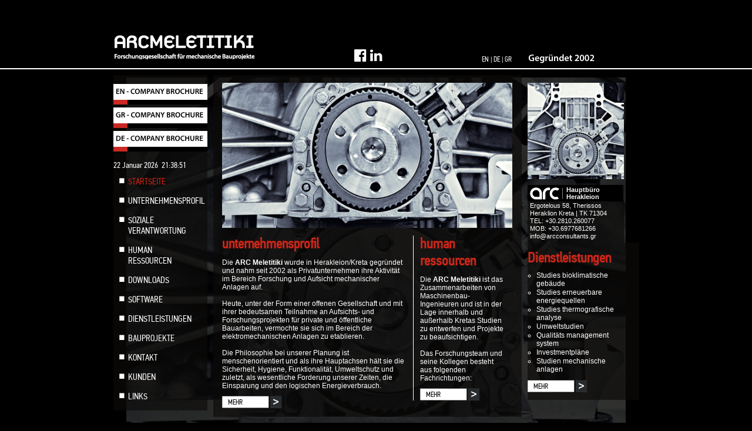

--- FILE ---
content_type: text/html; charset=UTF-8
request_url: https://www.arcmeletitiki.gr/
body_size: 3691
content:
<!DOCTYPE html PUBLIC "-//W3C//DTD XHTML 1.0 Transitional//EN" "http://www.w3.org/TR/xhtml1/DTD/xhtml1-transitional.dtd">
<html xmlns="http://www.w3.org/1999/xhtml">
<head>
<meta http-equiv="Content-Type" content="text/html; charset=utf-8" />
<link rel="stylesheet" href="https://cdnjs.cloudflare.com/ajax/libs/font-awesome/4.7.0/css/font-awesome.min.css" />
<link rel="stylesheet" type="text/css" href="/-/css/general.css?v=1"/>
<link rel="stylesheet" type="text/css" href="/-/css/styles.css?v=1"/>
<link rel="stylesheet" type="text/css" href="/-/fonts/stylesheet.css?v=1"/>
<title>Arc Consultants - European Scientists - Startseite</title>
<script type="text/javascript" charset="utf-8" src="https://www.arcmeletitiki.gr/?ACT=jquery"></script>
<script type="text/javascript" src="/-/js/cycle.js"></script>

<script type="text/javascript" src="/-/js/jclock_de.js"></script>
 

<script type="text/javascript" language="javascript">
$('#carousel').cycle({ 
    fx:     'scrollLeft', 
    speed:  'fast', 
    next:   '#next2', 
    prev:   '#prev2',
	speed: 'slow',
	pause: true,
	interval: 3000 
});

$(function($) {
  var options = {
    //format: '%A, %d/%m/%Y, %H:%M:%S', // 12-hour
    format: '%H:%M:%S', // 12-hour
  }
  $('.jclock').jclock(options);
});

$(function($) {
  var options = {
    //format: '%A, %d/%m/%Y, %H:%M:%S', // 12-hour
    format: '%d %B %Y', // 12-hour
  }
  $('.jclock-date').jclock(options);
});


</script>
<script>
    /**********************
    * SOME COMMON FUNCTIONS
    **********************/
    //prevent default event behaviour
    var prevent_default = function(event){
        event = (event) ? event : window.event;
        if(event.preventDefault)
        {event.preventDefault();}
        else
        {
            event.returnValue = false;
        }
    };
    //add event handler
    var add_event = function(element, type, listener){
        if(element.addEventListener)
        {
            element.addEventListener(type, listener, false);
        }
        else
        {
            element.attachEvent('on' +  type, listener);
        }   
    };
    /**********************
    * PROTECTING CONTENT
    **********************/
    //disable right click
    var disable_click = function(){
        //check if right mouse button was pressed
        var check_button = function(e) {
            var rightclick = false;
            if (!e) var e = window.event;
            if (e.which) rightclick = (e.which == 3);
            else if (e.button) rightclick = (e.button == 2);
            return rightclick;
        };
        //disable right button
        var disable = function(e){
            if(check_button(e))
            {prevent_default(e);}
        };
        //add it to events
        add_event(document, "mouseup", function(e){
            disable(e); 
            return false;
        });
        add_event(document, "mousedown", function(e){
            disable(e); 
            return false;
        });
        add_event(document, "contextmenu", function(e){
            disable(e); 
            return false;
        });
    };
    //disable text selection
    var disable_select = function(){
        //for IE
        add_event(document, "selectstart", function(e)
        {
            prevent_default(e); return false;
        });
        //for Opera
        if(window.opera)
        {
            //set unselectable = "on" to every tag on page
            document.body.unselectable="on";
            var tags = document.body.getElementsByTagName("*");
            for(var i = 0; i < tags.length; i++)
            {tags[i].unselectable="on";}
        }
        //Others browsers
        document.body.style.MozUserSelect="none";
        document.body.style.KhtmlUserSelect="none";
        document.body.style.WebkitUserSelect="none";
        document.body.style.userSelect="none";
    };
    //disable page printing
    var disable_print = function(){
        var head = document.getElementsByTagName('head')[0];
        //create style for print media and hide body
        var newStyle = document.createElement('style');
        newStyle.setAttribute('type', 'text/css');
        newStyle.setAttribute('media', 'print');
        newStyle.appendChild(document.createTextNode('body {display: none;}'));
        head.appendChild(newStyle);
    }
    disable_click();
    disable_select();
    disable_print();
</script>
<script type="text/javascript">

  var _gaq = _gaq || [];
  _gaq.push(['_setAccount', 'UA-1052676-35']);
  _gaq.push(['_trackPageview']);

  (function() {
    var ga = document.createElement('script'); ga.type = 'text/javascript'; ga.async = true;
    ga.src = ('https:' == document.location.protocol ? 'https://ssl' : 'http://www') + '.google-analytics.com/ga.js';
    var s = document.getElementsByTagName('script')[0]; s.parentNode.insertBefore(ga, s);
  })();

</script>
</head>
<body>
<style>
    #socialicons a {
        color: #fff;
        text-decoration: none;
    }
    #socialicons a:visited {
        color: #FFF;
        text-decoration: none;
    }
    #socialicons a:hover {
        color: #CB261F;
        text-decoration: none;
    }
    .our-logos {
        position: absolute;
        bottom: 13px;
        left: 50%;
    }
</style>
<div id="header-full" style="position: relative;">
	<div id="header"> <a href="https://www.arcmeletitiki.gr/de/"><img src="/-/img/logos/logo_de_w2.png" width="240" height="100" border="0" alt="Arc Consultants" title="Arc Consultants" /></a>
    <!-- <div class="our-logos"><a href="https://www.pencilcase.gr" target="_blank"><img src="/-/img/logos/diadyo.png" class="" alt="diadyo" title="diadyo" width="18" height="20" /></a>&nbsp;&nbsp;<a href="http://www.sereal.net" target="_blank"><img src="/-/img/logos/sereal.png" class="" alt="Sereal Designers" title="Sereal Designers" width="23" height="20" /></a></div> -->
    <div class="white-to-grey" id="languages" style="left: 410px;">
        <div style="margin-top: -10px; margin-bottom: 10px;">
            <a href="https://www.facebook.com/arc.meletitiki" target="_blank"><i class="fa fa-facebook-official fa-2x"></i></a>&nbsp;&nbsp;<a href="https://www.linkedin.com/in/mechanical-engineering-projects-arc-consultants-63a82331/" target="_blank"><i class="fa fa-linkedin fa-2x"></i></a>
        </div>
    </div>
    <div class="white-to-grey" style="font-size: 1.2em; position: absolute; bottom: 10px; right: 217px;">
        
            
                    <a href="https://www.arcmeletitiki.gr/en/">EN</a><span class="white"> | </span>            
                    <a href="https://www.arcmeletitiki.gr/de/">DE</a><span class="white"> | </span>            
                    <a href="https://www.arcmeletitiki.gr/gr/">GR</a>            
        
    </div>
    <div class="established" style="position: absolute; bottom: 4px; right: 53px;">
        <img src="/-/img/2002_de.png" alt="Arcmeletitiki - Established 2002" />
    </div>
  </div><!-- /end #header -->
</div>
<div id="wrapper">
	<div id="wrapper-left">
        <div id="issuu">
             <div><a href="https://issuu.com/arcmeletitiki/docs/36sel_en_2018" target="_blank"><img src="/images/uploads/static_pages/nlabel-en.png" alt="Arc Meletetiki" style="margin-bottom: 5px;"></a></div>
<div><a href="https://issuu.com/arcmeletitiki/docs/36sel_el_2018" target="_blank"><img src="/images/uploads/static_pages/nlabel-gr.png" alt="Arc Meletetiki" style="margin-bottom: 5px;"></a></div>
<div><a href="https://issuu.com/arcmeletitiki/docs/36sel_de_2018" target="_blank"><img src="/images/uploads/static_pages/nlabel-de.png" alt="Arc Meletetiki"></a></div>         </div>
        <span id="date" class="jclock-date"></span>
        <span id="time" class="jclock"></span>
    	<div id="menu-main">
        	<ul class="white-to-grey">
                <li  class="current" ><a href="https://www.arcmeletitiki.gr/de/">STARTSEITE</a></li>
                
                <li ><a href="https://www.arcmeletitiki.gr/de/pages/history-philosophy">UNTERNEHMENSPROFIL</a></li>
                
		
                <li {><a href="https://www.arcmeletitiki.gr/de/pages/koinwnikh_euthunh">SOZIALE VERANTWORTUNG</a></li>
                
        
                <li ><a href="https://www.arcmeletitiki.gr/de/hr">HUMAN  RESSOURCEN</a></li>
                
        <li ><a href="https://www.arcmeletitiki.gr/de/library">DOWNLOADS</a></li>
        
                <li ><a href="https://www.arcmeletitiki.gr/de/pages/software">SOFTWARE</a></li>
                
		
                <li ><a href="https://www.arcmeletitiki.gr/de/pages/services">DIENSTLEISTUNGEN</a></li>
                
		
		
                <li ><a href="https://www.arcmeletitiki.gr/de/projects/view/i.t.e._2018">BAUPROJEKTE</a></li>
                
		
        <li ><a href="https://www.arcmeletitiki.gr/de/site/contact">KONTAKT</a></li>
		
                <li ><a href="https://www.arcmeletitiki.gr/de/pages/clients">KUNDEN</a></li>
                
                <li ><a href="https://www.arcmeletitiki.gr/de/links">LINKS</a></li>
            </ul>
        </div><!-- /end #menu-main -->
    </div><!-- /end #wrapper-left -->


	<div id="wrapper-middle">
        
            <div id="content-photo"><img title="soziale Verantwortung" alt="soziale Verantwortung"  width="494" height="247" src="/images/uploads/carousel_frontpage/serv-new-2.png" /></div><!-- /end #content-photo -->        
    	
        <div id="content-full">
        	<div id="content-left">
              
            	<h1 style="margin-bottom:10px;">unternehmensprofil</h1>
                <div class="data-text">Die <strong>ARC Meletitiki</strong> wurde in Herakleion/Kreta gegründet und nahm seit 2002 als Privatunternehmen ihre Aktivität im Bereich Forschung und Aufsicht mechanischer Anlagen auf.<br />
<br />
Heute, unter der Form einer offenen Gesellschaft und mit ihrer bedeutsamen Teilnahme an Aufsichts- und Forschungsprojekten für private und öffentliche Bauarbeiten, vermochte sie sich im Bereich der elektromechanischen Anlagen zu etablieren. <br />
<br />
Die Philosophie bei unserer Planung ist menschenorientiert und als ihre Hauptachsen hält  sie die Sicherheit, Hygiene, Funktionalität, Umweltschutz und zuletzt, als wesentliche Forderung unserer Zeiten, die Einsparung und den logischen Energieverbrauch. </div><!-- /end .data-text -->
                      <div class="more-button-index"><a href="https://www.arcmeletitiki.gr/de/pages/history-philosophy">MEHR</a></div><!-- /end .more-button -->
              
            </div><!-- /end #content-left -->
            <div id="content-right">
            
            	<h1 style="margin-bottom:10px;">human ressourcen</h1>
                <div class="data-text">Die <strong>ARC Meletitiki</strong> ist das Zusammenarbeiten von Maschinenbau-Ingenieuren und ist in der Lage innerhalb und außerhalb Kretas Studien zu entwerfen und Projekte zu beaufsichtigen.<br />
<br />
Das Forschungsteam und seine Kollegen besteht aus folgenden Fachrichtungen: </div><!-- /end .data-text -->
                      <div class="more-button-index"><a href="https://www.arcmeletitiki.gr/de/hr">MEHR</a></div><!-- /end .more-button -->
            
            </div><!-- /end #content-right -->
            <div class="clear"></div><!-- /end .clear -->
        </div>
    </div>

	<div id="wrapper-right">
	
	   <img alt=""  width="164" height="164" src="/images/uploads/settings/iStock-121045480.png" />
		
	         <div id="module-contact">
        	<h1>Hauptbüro &nbsp;&nbsp;&nbsp;   Herakleion</h1>
            <div class="contact-data">
        Ergotelous 58, Therissos<br /> Heraklion Kreta <span class="white">|</span> ΤΚ 71304<br />  <span class="white">TEL: </span> +30.2810.260077 <br />MOB: +30.6977681266<br />
   <span class="white">info@arcconsultants.gr</span>
 			</div>
 		</div><!-- /end #module-contact -->      	
	<div id="module-services">
	
        	<h1>Dienstleistungen</h1>
            <ul class="white-to-grey">
                
                <li  ><a href="https://www.arcmeletitiki.gr/de/services/bioklimatikos_schediasmos_kthriwn">Studies bioklimatische gebäude</a></li>
                
                <li  ><a href="https://www.arcmeletitiki.gr/de/services/ananewsimes_phges_energeias">Studies erneuerbare energiequellen</a></li>
                
                <li  ><a href="https://www.arcmeletitiki.gr/de/services/thermografikh_analush">Studies thermografische analyse</a></li>
                
                <li  ><a href="https://www.arcmeletitiki.gr/de/services/periballontikes_meletes">Umweltstudien</a></li>
                
                <li  ><a href="https://www.arcmeletitiki.gr/de/services/susthmata_diacheirishs_poiothtas">Qualitäts management system</a></li>
                
                <li  ><a href="https://www.arcmeletitiki.gr/de/services/ependutika_programmata">Investmentpläne</a></li>
                
                <li  ><a href="https://www.arcmeletitiki.gr/de/services/mhchanologikes_egkatastaseis">Studien mechanische anlagen </a></li>
                
            </ul>
            <div class="more-button"><a href="https://www.arcmeletitiki.gr/de/pages/services">MEHR</a></div><!-- /end .more-button -->
        </div><!-- /end #module-services -->
    </div><!-- /end #wrapper-right -->
    <div class="clear"></div><!-- /end .clear -->
</div><!-- /end #wrapper -->
<div style="border-top: solid 2px #fff; margin-top: 10px;">&nbsp;</div>

<style>
    .flogos {
        -webkit-filter: grayscale(100%); /* Safari 6.0 - 9.0 */
        filter: grayscale(100%);
    }
    .flogos:hover {
        -webkit-filter: grayscale(0%); /* Safari 6.0 - 9.0 */
        filter: grayscale(0%);
    }
</style>
<!-- <div id="footer">
        <div id="footer-text">&copy; 2011 - 2026 ARC Meletitiki Beratende Ingenieure : All rights reserved</div>
</div> --><!-- /end #footer -->
</body>
</html>

--- FILE ---
content_type: text/css
request_url: https://www.arcmeletitiki.gr/-/css/general.css?v=1
body_size: 1994
content:
/* CSS Document */

body {
    font: 62.5% 'PFDinTextCondProRegular', Arial,Helvetica,sans-serif;
    margin:0;
    padding:0;
    background:url(../img/bg-o-new-3.jpg) no-repeat fixed center top #000;
/*  background:#000;*/
}

html {
     overflow: -moz-scrollbars-vertical;
}

#header-full {
    width:100%;
    height:101px;
    border-bottom:2px solid #fff;
    padding-top:15px;
}

#header {
    width:895px;
    margin:0 auto;
    padding-top:3px;
    position:relative;
}

#languages {
    position:absolute;
    top:77px;
    left:350px;
    font-size:1.2em;
}


#wrapper {
    width:895px;
    margin:0 auto;
    padding-top:10px;
}

#wrapper-left {
    width:160px;
    float:left;
    margin-right:10px;
    background:url(../img/transparent.png);
}

/* Menu Main  */
#menu-main {
    padding-top:10px;
}

#menu-main ul {
    margin-left:10px;
}

#menu-main ul li {
    color:#fff;
    background:url(../img/gfx/menu-square-white.png) no-repeat;
    list-style-type:none;
    padding-left:15px;
    padding-bottom:15px;
    font-size:1.5em;
    width:60%;
}

#menu-main ul li.current a:link, #menu-main ul li.current a:visited {
    color:#CB2619 !important;
    cursor:default;
}

#issuu {
    /*background:#fff;*/
    margin:15px 0px;
}

#date {
    color:#fff;
    font-size:1.4em;
    padding-top:5px;
    margin-top:10px;
    text-align:left;
    padding-right:4px;
}

#time {
    color:#fff;
    font-size:1.4em;
    padding-bottom:5px;
    text-align:left;
    padding-right:4px;      
}


#wrapper-middle {
    width:495px;
    float:left;
    margin-right:10px;
    background:url(../img/transparent.png);
    padding:0px 15px 15px 15px;
    position:relative;
}

#carousel {
    width:495px;
    height:200px;
    margin-bottom:20px;
    margin-top:13px;
    z-index:0;
}

#carousel-works {
    width:495px;
    height:285px;
    margin-bottom:20px;
    margin-top:13px;
    z-index:0;
}

#carousel-works2 {
    width:495px;
    height:285px;
    margin-bottom:20px;
    margin-top:13px;
    z-index:0;
}

#carousel a, #carousel-works a {
    text-decoration:none;
}

.carousel-title {
    color:#000;
    height:32px;
    line-height:30px;
    background:url(../img/transparent.png);
    position:absolute;
    margin-top:-42px;
    padding-left:10px;
    padding-right:12px;
}

.carousel-title span.project-title {
    color:#b1b1b2;
    font-size:2.2em;    
}

.carousel-title span.project-name {
    color:#ffffff;
    font-size:1.6em;    
}

.carousel-title span.project-date {
    color:#b1b1b2;
    font-size:1.1em;    
}

div.nav {
    width:56px;
    height:32px;
    position:absolute;
    right:20px;
    top:158px;
    z-index:1;
}

div.nav-works {
    width:56px;
    height:32px;
    position:absolute;
    right:13px;
    top:253px;
    z-index:1;
}

div.nav-works2 {
    width:56px;
    height:32px;
    position:absolute;
    right:-2px;
    bottom:45px;
    z-index:1;
}

.pics { height: 362px; width: 232px; padding:0; margin:0; overflow: hidden }

#content-full {
}

#content-full h1 {
    color:#cb2619;
    font-size:2.4em;
}

.data-text {
    color:#fff;
    font-family:Arial, Helvetica, sans-serif;
    font-size:1.2em;
}

.more-button-index {
    width:91px;
    height:17px;
    background:url(../img/gfx/more-button-bg-2.png) no-repeat;
    font-size:1.2em;
    padding-top:4px;
    padding-left:10px;
    margin-top:10px;
}

.more-button {
    width:91px;
    height:17px;
    background:url(../img/gfx/more-button-bg-2.png) no-repeat;
    font-size:1.2em;
    padding-top:4px;
    padding-left:10px;
}

.more-button a:link, .more-button-index a:link {
    color:#000;
    text-decoration:none;
}

.more-button a:visited, .more-button-index a:visited {
    color:#000;
    text-decoration:none;
}

.more-button a:hover, .more-button-index a:hover {
    color:#CB2619;
    text-decoration:none;
}

.more-button a:active, .more-button-index a:active {
    color:#CB2619;
    text-decoration:none;
}


#content-left {
    width:315px;
    float:left;
    padding-right:8px;
}

#content-right {
    width:143px;
    float:right;
    border-left:1px solid #fff;
    padding-left:11px;
    padding-right:15px;
}

#wrapper-right {
    width:190px;
    float:right;
    margin-top:13px;
}

#module-services {
    background:url(../img/transparent.png);
    padding:4px 13px 13px 0px;

}

#module-services h1 {
    color:#cb2619;
    font-size:2.4em;
    padding:8px 0px 8px 0px;
}

#module-services ul {
    margin-left:15px;
    margin-bottom:10px;
}

#module-services ul li {
    color:#fff;
    font-family:Arial, Helvetica, sans-serif;
    font-size:1.2em;
    padding-bottom:1px;
}

#module-services ul li.current a:link, #module-services ul li.current a:visited {
    color:#CB2619 !important;
    cursor:default;
}

#module-contact {
    font-family:Arial, Helvetica, sans-serif;
    font-size:1.1em;
    width:164px;
    padding:0px 0px 4px 0px;
    background:url(../img/transparent.png);
    margin-top:10px;
    color:#ffffff;
    line-height:13px;
}

#module-contact h1 {
    width:96px;
    height:26px;
    padding-top:2px;
    line-height:12px;
    background:url(../img/module-contact-h1-bg.png) no-repeat #000;
/*  border:1px solid #777777;*/
    padding-left:66px;
    margin-bottom:1px;
    color:#fff;
    font-size:1em;
}

#module-contact div.contact-data {
    padding-left:4px;
}

#menu-bottom-full {
    width:100%;
    height:21px;
    background:#fff;
    margin-top:6px;
    padding-top:10px;
    font-family:Arial, Helvetica, sans-serif;
    font-size:1.0em;
}

#menu-bottom {
    width:895px;
    margin:0 auto;
}

#menu-bottom ul {
}

#menu-bottom ul li {
    float:left;
    list-style-type:none;
    /*padding-right:4px;*/
    /*padding-left:4px;*/
    /*background:url(../img/menu-bottom-li-bg.png) no-repeat right;*/
}
#menu-bottom ul li:not(:last-child)::after {
    content: "\2022";
    margin-left: 2px;
    margin-right: 2px;
}
#menu-bottom ul li.last {
    background:none;
}

#menu-bottom ul li a:link {
    color:#1c1b1a;
    text-decoration:none;
}

#menu-bottom ul li a:visited {
    color:#1c1b1a;
    text-decoration:none;
}

#menu-bottom ul li a:hover {
    color:#C6C8CA;
    text-decoration:none;
}

#menu-bottom ul li a:active {
    color:#C6C8CA;
    text-decoration:none;
}

#menu-bottom ul li.current a:link, #menu-bottom ul li.current a:visited {
    color:#CB2619 !important;
    cursor:default;
}

#footer {
    width:895px;
    margin:0 auto;
    color:#fff;
    font-family:Arial, Helvetica, sans-serif;
    padding-top:10px;
}

#footer-text {
    float:left;
    width:100%;
}

#footer img {
    float:left;
    padding-right:5px;
    padding-top:5px;
}

/* Content-page */
#content-photo {
    width:494px;
    height:247px;
    margin-top:13px;
    margin-bottom:13px;
}

/* Staff page */
.staff-left {
    width:150px;
    float:left;
    padding-top:15px;
    padding-bottom:15px;
    margin-left:10px;
    margin-right:37px;
}

.staff-right {
    width:278px;
    float:left;
    color:#fff;
    font-family:Arial, Helvetica, sans-serif;
    font-size:1.2em;
    padding-top:15px;
    padding-bottom:15px;
    list-style-type:none;
}

h2.staff-category {
    background:url(../img/gfx/menu-square-red.png) no-repeat;
    padding-left:14px;
    color:#fff;
    font-size:1.5em;
}
h3.staff-category {
    border-bottom:2px solid #fff;
    padding-left:0px;
    padding-bottom:4px;
    margin-bottom:6px;
    color:#fff;
    font-size:1.5em;
}

ul.staff-team {
}

ul.staff-team li {
    width:278px;
    float:left;
    color:#fff;
    /*padding-top:15px;*/
    padding-bottom:15px;
    margin-left:10px;
    list-style-type:none;
}

ul.staff-team li.photo {
    /*max-width:150px;*/
}

ul.staff-team ul li {
    list-style-type:none;
    margin-bottom:20px;
    padding:0px;
    margin-left:0px;
}

ul.staff-team ul ul li {
    margin-bottom:0px;
    font-size:1.4em;
    min-height:4px;
    padding:0px;
    margin-left:0px;
}
ul.staff-team ul ul li.staff-photo {
    position:absolute;
    /*margin-left:-168px;*/
    right: 0px;
    /*min-height:85px;*/
}
ul.staff-team ul ul {   /*min-height:85px;*/ }

ul.staff-team ul ul li.staff-name {
    margin-bottom:0px;
  /*  font-family: 'PFDinTextCondProRegular';*/
    font-family:Arial, Helvetica, sans-serif;
    font-size:1.8em;
    padding:0px;
    margin-left:0px;
    list-style-type:none;

}


/* Works */
#content-full h1 span.works-title {
    color:#fff;
    font-size:0.7em;
}

#content-full h1 span.works-date {
    color:#C0C0C2;
    font-size:0.6em;
}

#content-full h1 a:link {
    color:#cb2619;
    text-decoration:none;
}

#content-full h1 a:visited {
    color:#cb2619;
    text-decoration:none;
}

#content-full h1 a:hover {
    color:#C6C8CA;
    text-decoration:none;
}

#works h1 {
    padding-top:10px;
    padding-bottom:10px;
    padding-left:10px;
}

#works ul {
    padding-left:10px;
}

#works ul li {
    width:115px;
    height:115px;
    margin-right:6px;
    float:left;
    list-style-type:none;
    font-family:Arial, Helvetica, sans-serif;
    font-size:1.1em;
    line-height:12px;
}

.customers-text {
    width:165px;
    float:left;
}

/* Contact */
.contact-entry {
    width:500px;
    padding-bottom:3px;
}
.contact-entry input.contact-input {
    width:50%;
    background:url(../img/gfx/shadow.gif) repeat-x scroll center top #FFFFFF;
    border-color: #7C7C7C #C3C3C3 #DDDDDD;
    border-style: solid;
    border-width: 1px;
    color: #333333;
    font-size: 100%;
    margin: 0;
    padding: 2px 0;
}

.contact-entry .form-textarea {
    width:300px;
    height:100px;
}

.buttons-area {
    padding-top:4px;
    padding-bottom:5px;
}

.button_text {
    overflow: visible;
    padding: 0 7px;
    width: auto;
    font-size: 120%;
    margin-right: 5px;
}

#thanks {
    padding:5px;
    border-bottom:1px solid #ccc;
}

#contact-supervisors {
    margin-top:14px;
    margin-bottom:8px;
    font-size:1.3em;
    color:#C92519;
    font-weight:bold;
}

.contact-module-greece {
    font-family:Arial, Helvetica, sans-serif;
    width:150px;
    height:110px;
    background:url(../img/transparent.png);
    float:left;
    margin-top:10px;
    margin-right:15px;
}

.contact-module-greece h1 {
    width:86px;
    height:22px;
    padding-top:6px;
    background:url(../img/module-contact-h1-bg.png) no-repeat;
    padding-left:64px;
/*  border:1px solid #777777;*/
    margin-bottom:1px;
    color:#fff !important; 
    font-size:1.1em !important;
}

.contact-module-greece div.contact-data {
    padding-left:4px;
    font-size:0.9em;
}

/* links */
h1.links-header {
    padding-top:8px;
    padding-bottom:8px;
}

ul.tabs a { 
    font-size:13px !important; 
}

.panes ul {
    margin-left:15px;
}

.panes ul li {
    padding-bottom:4px;
    color:#fff;
    font-size:1.2em;
}

#work-bottom { position:relative; margin-top:10px; }

--- FILE ---
content_type: text/css
request_url: https://www.arcmeletitiki.gr/-/css/styles.css?v=1
body_size: 66
content:
/* CSS Document */


ul {
	margin:0;
	padding:0;
}

ul li {
	list-style-type:circle;
}


* {
	outline:none;
}

img {
	border:0;
}

h1, h2, h3, h4, h5 {
	margin:0;
	padding:0;
}

.clear {
	clear:both;
}

.white {
	color:#fff;
}

.white-to-grey a:link {
	color:#fff;
	text-decoration:none;
}

.white-to-grey a:visited {
	color:#fff;
	text-decoration:none;
}

.white-to-grey a:hover {
	color:#CB2619;
}

.white-to-grey a:active {
	color:#C6C8CA;
}

.red { 	color:#CB2619; }


--- FILE ---
content_type: text/css
request_url: https://www.arcmeletitiki.gr/-/fonts/stylesheet.css?v=1
body_size: 104
content:
/* Generated by Font Squirrel (http://www.fontsquirrel.com) on April 11, 2011 */



@font-face {
    font-family: 'PFDinTextCondProRegular';
    src: url('pfdintextcondpro-regular-webfont.eot');
    src: local('☺'), url('pfdintextcondpro-regular-webfont.woff') format('woff'), url('pfdintextcondpro-regular-webfont.ttf') format('truetype'), url('pfdintextcondpro-regular-webfont.svg#webfontyRT3AMZ4') format('svg');
    font-weight: normal;
    font-style: normal;
}



--- FILE ---
content_type: text/javascript
request_url: https://www.arcmeletitiki.gr/-/js/jclock_de.js
body_size: 1629
content:

/*
* jQuery jclock - Clock plugin - v 2.3.0
* http://plugins.jquery.com/project/jclock
*
* Copyright (c) 2007-2009 Doug Sparling
* Licensed under the MIT License:
* http://www.opensource.org/licenses/mit-license.php
*/
(function($) {
 
  $.fn.jclock = function(options) {
    var version = '2.3.0';
 
    // options
    var opts = $.extend({}, $.fn.jclock.defaults, options);
         
    return this.each(function() {
      $this = $(this);
      $this.timerID = null;
      $this.running = false;
 
      // Record keeping for seeded clock
      $this.increment = 0;
      $this.lastCalled = new Date().getTime();
 
      var o = $.meta ? $.extend({}, opts, $this.data()) : opts;
 
      $this.format = o.format;
      $this.utc = o.utc;
      // deprecate utc_offset (v 2.2.0)
      $this.utcOffset = (o.utc_offset != null) ? o.utc_offset : o.utcOffset;
      $this.seedTime = o.seedTime;
      $this.timeout = o.timeout;
 
      $this.css({
        fontFamily: o.fontFamily,
        fontSize: o.fontSize,
        backgroundColor: o.background,
        color: o.foreground
      });
 
      // %a
      $this.daysAbbrvNames = new Array(7);
      $this.daysAbbrvNames[0] = "So";
      $this.daysAbbrvNames[1] = "Mo";
      $this.daysAbbrvNames[2] = "Di";
      $this.daysAbbrvNames[3] = "Mi";
      $this.daysAbbrvNames[4] = "Do";
      $this.daysAbbrvNames[5] = "Fr";
      $this.daysAbbrvNames[6] = "Sa";
 
      // %A
      $this.daysFullNames = new Array(7);
      $this.daysFullNames[0] = "Sonntag";
      $this.daysFullNames[1] = "Montag";
      $this.daysFullNames[2] = "Dienstag";
      $this.daysFullNames[3] = "Mittwoch";
      $this.daysFullNames[4] = "Donnerstag";
      $this.daysFullNames[5] = "Freitag";
      $this.daysFullNames[6] = "Samstag";
 
      // %b
      $this.monthsAbbrvNames = new Array(12);
      $this.monthsAbbrvNames[0] = "Jan";
      $this.monthsAbbrvNames[1] = "Feb";
      $this.monthsAbbrvNames[2] = "März";
      $this.monthsAbbrvNames[3] = "Apr";
      $this.monthsAbbrvNames[4] = "Mai";
      $this.monthsAbbrvNames[5] = "Juni";
      $this.monthsAbbrvNames[6] = "Juli";
      $this.monthsAbbrvNames[7] = "Aug";
      $this.monthsAbbrvNames[8] = "Sept";
      $this.monthsAbbrvNames[9] = "Okt";
      $this.monthsAbbrvNames[10] = "Nov";
      $this.monthsAbbrvNames[11] = "Dez";
 
      // %B
      $this.monthsFullNames = new Array(12);
      $this.monthsFullNames[0] = "Januar";
      $this.monthsFullNames[1] = "Februar";
      $this.monthsFullNames[2] = "März";
      $this.monthsFullNames[3] = "April";
      $this.monthsFullNames[4] = "Mai";
      $this.monthsFullNames[5] = "Juni";
      $this.monthsFullNames[6] = "Juli";
      $this.monthsFullNames[7] = "August";
      $this.monthsFullNames[8] = "September";
      $this.monthsFullNames[9] = "Oktober";
      $this.monthsFullNames[10] = "November";
      $this.monthsFullNames[11] = "Dezember";
 
      $.fn.jclock.startClock($this);
 
    });
  };
       
  $.fn.jclock.startClock = function(el) {
    $.fn.jclock.stopClock(el);
    $.fn.jclock.displayTime(el);
  }
 
  $.fn.jclock.stopClock = function(el) {
    if(el.running) {clearTimeout(el.timerID);}
    el.running = false;
  }
 
  $.fn.jclock.displayTime = function(el) {
    var time = $.fn.jclock.getTime(el);
    el.html(time);
    el.timerID = setTimeout(function(){$.fn.jclock.displayTime(el)},el.timeout);
  }
 
  $.fn.jclock.getTime = function(el) {
    if(typeof(el.seedTime) == 'undefined') {
      // Seed time not being used, use current time
      var now = new Date();
    } else {
      // Otherwise, use seed time with increment
      el.increment += new Date().getTime() - el.lastCalled;
      var now = new Date(el.seedTime + el.increment);
      el.lastCalled = new Date().getTime();
    }
 
    if(el.utc == true) {
      var localTime = now.getTime();
      var localOffset = now.getTimezoneOffset() * 60000;
      var utc = localTime + localOffset;
      var utcTime = utc + (3600000 * el.utcOffset);
      now = new Date(utcTime);
    }
 
    var timeNow = "";
    var i = 0;
    var index = 0;
    while ((index = el.format.indexOf("%", i)) != -1) {
      timeNow += el.format.substring(i, index);
      index++;
 
      // modifier flag
      //switch (el.format.charAt(index++)) {//}
      
      var property = $.fn.jclock.getProperty(now, el, el.format.charAt(index));
      index++;
      
      //switch (switchCase) {//}
 
      timeNow += property;
      i = index
    }
 
    timeNow += el.format.substring(i);
    return timeNow;
  };
 
  $.fn.jclock.getProperty = function(dateObject, el, property) {
 
    switch (property) {
      case "a": // abbrv day names
          return (el.daysAbbrvNames[dateObject.getDay()]);
      case "A": // full day names
          return (el.daysFullNames[dateObject.getDay()]);
      case "b": // abbrv month names
          return (el.monthsAbbrvNames[dateObject.getMonth()]);
      case "B": // full month names
          return (el.monthsFullNames[dateObject.getMonth()]);
      case "d": // day 01-31
          return ((dateObject.getDate() < 10) ? "0" : "") + dateObject.getDate();
      case "H": // hour as a decimal number using a 24-hour clock (range 00 to 23)
          return ((dateObject.getHours() < 10) ? "0" : "") + dateObject.getHours();
      case "I": // hour as a decimal number using a 12-hour clock (range 01 to 12)
          var hours = (dateObject.getHours() % 12 || 12);
          return ((hours < 10) ? "0" : "") + hours;
      case "m": // month number
          return (((dateObject.getMonth() + 1) < 10) ? "0" : "") + (dateObject.getMonth() + 1);
      case "M": // minute as a decimal number
          return ((dateObject.getMinutes() < 10) ? "0" : "") + dateObject.getMinutes();
      case "p": // either `am' or `pm' according to the given time value,
          // or the corresponding strings for the current locale
          return (dateObject.getHours() < 12 ? "am" : "pm");
      case "P": // either `AM' or `PM' according to the given time value,
          return (dateObject.getHours() < 12 ? "AM" : "PM");
      case "S": // second as a decimal number
          return ((dateObject.getSeconds() < 10) ? "0" : "") + dateObject.getSeconds();
      case "y": // two-digit year
          return dateObject.getFullYear().toString().substring(2);
      case "Y": // full year
          return (dateObject.getFullYear());
      case "%":
          return "%";
    }
 
  }
       
  // plugin defaults (24-hour)
  $.fn.jclock.defaults = {
    format: '%H:%M:%S',
    utcOffset: 0,
    utc: false,
    fontFamily: '',
    fontSize: '',
    foreground: '',
    background: '',
    seedTime: undefined,
    timeout: 1000 // 1000 = one second, 60000 = one minute
  };
 
})(jQuery);


--- FILE ---
content_type: text/javascript
request_url: https://www.arcmeletitiki.gr/?ACT=jquery
body_size: 31250
content:
/*!
 * jQuery JavaScript Library v1.6.1
 * http://jquery.com/
 *
 * Copyright 2011, John Resig
 * Dual licensed under the MIT or GPL Version 2 licenses.
 * http://jquery.org/license
 *
 * Includes Sizzle.js
 * http://sizzlejs.com/
 * Copyright 2011, The Dojo Foundation
 * Released under the MIT, BSD, and GPL Licenses.
 *
 * Date: Thu May 12 15:04:36 2011 -0400
 */

(function(n,k){function oa(a,b,d){if(d===k&&a.nodeType===1)if(d="data-"+b.replace(ab,"$1-$2").toLowerCase(),d=a.getAttribute(d),typeof d==="string"){try{d=d==="true"?!0:d==="false"?!1:d==="null"?null:!c.isNaN(d)?parseFloat(d):bb.test(d)?c.parseJSON(d):d}catch(e){}c.data(a,b,d)}else d=k;return d}function $(a){for(var b in a)if(b!=="toJSON")return!1;return!0}function pa(a,b,d){var e=b+"defer",f=b+"queue",g=b+"mark",h=c.data(a,e,k,!0);h&&(d==="queue"||!c.data(a,f,k,!0))&&(d==="mark"||!c.data(a,g,k,!0))&&
setTimeout(function(){!c.data(a,f,k,!0)&&!c.data(a,g,k,!0)&&(c.removeData(a,e,!0),h.resolve())},0)}function y(){return!1}function R(){return!0}function qa(a,b,d){var e=c.extend({},d[0]);e.type=a;e.originalEvent={};e.liveFired=k;c.event.handle.call(b,e);e.isDefaultPrevented()&&d[0].preventDefault()}function cb(a){var b,d,e,f,g,h,i,j,l,o,k,m=[];f=[];g=c._data(this,"events");if(!(a.liveFired===this||!g||!g.live||a.target.disabled||a.button&&a.type==="click")){a.namespace&&(k=RegExp("(^|\\.)"+a.namespace.split(".").join("\\.(?:.*\\.)?")+
"(\\.|$)"));a.liveFired=this;var n=g.live.slice(0);for(i=0;i<n.length;i++)g=n[i],g.origType.replace(aa,"")===a.type?f.push(g.selector):n.splice(i--,1);f=c(a.target).closest(f,a.currentTarget);j=0;for(l=f.length;j<l;j++){o=f[j];for(i=0;i<n.length;i++)if(g=n[i],o.selector===g.selector&&(!k||k.test(g.namespace))&&!o.elem.disabled){h=o.elem;e=null;if(g.preType==="mouseenter"||g.preType==="mouseleave")a.type=g.preType,(e=c(a.relatedTarget).closest(g.selector)[0])&&c.contains(h,e)&&(e=h);(!e||e!==h)&&m.push({elem:h,
handleObj:g,level:o.level})}}j=0;for(l=m.length;j<l;j++){f=m[j];if(d&&f.level>d)break;a.currentTarget=f.elem;a.data=f.handleObj.data;a.handleObj=f.handleObj;k=f.handleObj.origHandler.apply(f.elem,arguments);if(k===!1||a.isPropagationStopped())if(d=f.level,k===!1&&(b=!1),a.isImmediatePropagationStopped())break}return b}}function T(a,b){return(a&&a!=="*"?a+".":"")+b.replace(db,"`").replace(eb,"&")}function ra(a,b,d){b=b||0;if(c.isFunction(b))return c.grep(a,function(a,c){return!!b.call(a,c,a)===d});
else if(b.nodeType)return c.grep(a,function(a){return a===b===d});else if(typeof b==="string"){var e=c.grep(a,function(a){return a.nodeType===1});if(fb.test(b))return c.filter(b,e,!d);else b=c.filter(b,e)}return c.grep(a,function(a){return c.inArray(a,b)>=0===d})}function sa(a,b){if(b.nodeType===1&&c.hasData(a)){var d=c.expando,e=c.data(a),f=c.data(b,e);if(e=e[d]){var g=e.events,f=f[d]=c.extend({},e);if(g)for(var h in delete f.handle,f.events={},g){d=0;for(e=g[h].length;d<e;d++)c.event.add(b,h+(g[h][d].namespace?
".":"")+g[h][d].namespace,g[h][d],g[h][d].data)}}}}function ta(a,b){var d;if(b.nodeType===1){b.clearAttributes&&b.clearAttributes();b.mergeAttributes&&b.mergeAttributes(a);d=b.nodeName.toLowerCase();if(d==="object")b.outerHTML=a.outerHTML;else if(d==="input"&&(a.type==="checkbox"||a.type==="radio")){if(a.checked)b.defaultChecked=b.checked=a.checked;if(b.value!==a.value)b.value=a.value}else if(d==="option")b.selected=a.defaultSelected;else if(d==="input"||d==="textarea")b.defaultValue=a.defaultValue;
b.removeAttribute(c.expando)}}function U(a){return"getElementsByTagName"in a?a.getElementsByTagName("*"):"querySelectorAll"in a?a.querySelectorAll("*"):[]}function ua(a){if(a.type==="checkbox"||a.type==="radio")a.defaultChecked=a.checked}function va(a){c.nodeName(a,"input")?ua(a):a.getElementsByTagName&&c.grep(a.getElementsByTagName("input"),ua)}function gb(a,b){b.src?c.ajax({url:b.src,async:!1,dataType:"script"}):c.globalEval((b.text||b.textContent||b.innerHTML||"").replace(hb,"/*$0*/"));b.parentNode&&
b.parentNode.removeChild(b)}function wa(a,b,d){var e=b==="width"?a.offsetWidth:a.offsetHeight;if(d==="border")return e;c.each(b==="width"?ib:jb,function(){d||(e-=parseFloat(c.css(a,"padding"+this))||0);d==="margin"?e+=parseFloat(c.css(a,"margin"+this))||0:e-=parseFloat(c.css(a,"border"+this+"Width"))||0});return e}function xa(a){return function(b,d){var j;typeof b!=="string"&&(d=b,b="*");if(c.isFunction(d))for(var e=b.toLowerCase().split(ya),f=0,g=e.length,h,i;f<g;f++)h=e[f],(i=/^\+/.test(h))&&(h=
h.substr(1)||"*"),j=a[h]=a[h]||[],h=j,h[i?"unshift":"push"](d)}}function V(a,b,c,e,f,g){f=f||b.dataTypes[0];g=g||{};g[f]=!0;for(var f=a[f],h=0,i=f?f.length:0,j=a===ba,l;h<i&&(j||!l);h++)l=f[h](b,c,e),typeof l==="string"&&(!j||g[l]?l=k:(b.dataTypes.unshift(l),l=V(a,b,c,e,l,g)));if((j||!l)&&!g["*"])l=V(a,b,c,e,"*",g);return l}function ca(a,b,d,e){if(c.isArray(b))c.each(b,function(b,f){d||kb.test(a)?e(a,f):ca(a+"["+(typeof f==="object"||c.isArray(f)?b:"")+"]",f,d,e)});else if(!d&&b!=null&&typeof b===
"object")for(var f in b)ca(a+"["+f+"]",b[f],d,e);else e(a,b)}function za(){try{return new n.XMLHttpRequest}catch(a){}}function Aa(){setTimeout(lb,0);return W=c.now()}function lb(){W=k}function J(a,b){var d={};c.each(Ba.concat.apply([],Ba.slice(0,b)),function(){d[this]=a});return d}function Ca(a){if(!da[a]){var b=c("<"+a+">").appendTo("body"),d=b.css("display");b.remove();if(d==="none"||d===""){if(!v)v=m.createElement("iframe"),v.frameBorder=v.width=v.height=0;m.body.appendChild(v);if(!M||!v.createElement)M=
(v.contentWindow||v.contentDocument).document,M.write("<!doctype><html><body></body></html>");b=M.createElement(a);M.body.appendChild(b);d=c.css(b,"display");m.body.removeChild(v)}da[a]=d}return da[a]}function ea(a){return c.isWindow(a)?a:a.nodeType===9?a.defaultView||a.parentWindow:!1}var m=n.document,mb=n.navigator,nb=n.location,c=function(){function a(){if(!b.isReady){try{m.documentElement.doScroll("left")}catch(c){setTimeout(a,1);return}b.ready()}}var b=function(a,c){return new b.fn.init(a,c,
f)},c=n.jQuery,e=n.$,f,g=/^(?:[^<]*(<[\w\W]+>)[^>]*$|#([\w\-]*)$)/,h=/\S/,i=/^\s+/,j=/\s+$/,l=/\d/,o=/^<(\w+)\s*\/?>(?:<\/\1>)?$/,S=/^[\],:{}\s]*$/,H=/\\(?:["\\\/bfnrt]|u[0-9a-fA-F]{4})/g,q=/"[^"\\\n\r]*"|true|false|null|-?\d+(?:\.\d*)?(?:[eE][+\-]?\d+)?/g,t=/(?:^|:|,)(?:\s*\[)+/g,x=/(webkit)[ \/]([\w.]+)/,s=/(opera)(?:.*version)?[ \/]([\w.]+)/,w=/(msie) ([\w.]+)/,v=/(mozilla)(?:.*? rv:([\w.]+))?/,u=mb.userAgent,p,B,ob=Object.prototype.toString,fa=Object.prototype.hasOwnProperty,ga=Array.prototype.push,
P=Array.prototype.slice,Da=String.prototype.trim,Ea=Array.prototype.indexOf,Fa={};b.fn=b.prototype={constructor:b,init:function(a,c,d){var e;if(!a)return this;if(a.nodeType)return this.context=this[0]=a,this.length=1,this;if(a==="body"&&!c&&m.body)return this.context=m,this[0]=m.body,this.selector=a,this.length=1,this;if(typeof a==="string")if((e=a.charAt(0)==="<"&&a.charAt(a.length-1)===">"&&a.length>=3?[null,a,null]:g.exec(a))&&(e[1]||!c))if(e[1])return d=(c=c instanceof b?c[0]:c)?c.ownerDocument||
c:m,(a=o.exec(a))?b.isPlainObject(c)?(a=[m.createElement(a[1])],b.fn.attr.call(a,c,!0)):a=[d.createElement(a[1])]:(a=b.buildFragment([e[1]],[d]),a=(a.cacheable?b.clone(a.fragment):a.fragment).childNodes),b.merge(this,a);else{if((c=m.getElementById(e[2]))&&c.parentNode){if(c.id!==e[2])return d.find(a);this.length=1;this[0]=c}this.context=m;this.selector=a;return this}else return!c||c.jquery?(c||d).find(a):this.constructor(c).find(a);else if(b.isFunction(a))return d.ready(a);if(a.selector!==k)this.selector=
a.selector,this.context=a.context;return b.makeArray(a,this)},selector:"",jquery:"1.6.1",length:0,size:function(){return this.length},toArray:function(){return P.call(this,0)},get:function(a){return a==null?this.toArray():a<0?this[this.length+a]:this[a]},pushStack:function(a,c,d){var e=this.constructor();b.isArray(a)?ga.apply(e,a):b.merge(e,a);e.prevObject=this;e.context=this.context;if(c==="find")e.selector=this.selector+(this.selector?" ":"")+d;else if(c)e.selector=this.selector+"."+c+"("+d+")";
return e},each:function(a,c){return b.each(this,a,c)},ready:function(a){b.bindReady();p.done(a);return this},eq:function(a){return a===-1?this.slice(a):this.slice(a,+a+1)},first:function(){return this.eq(0)},last:function(){return this.eq(-1)},slice:function(){return this.pushStack(P.apply(this,arguments),"slice",P.call(arguments).join(","))},map:function(a){return this.pushStack(b.map(this,function(b,c){return a.call(b,c,b)}))},end:function(){return this.prevObject||this.constructor(null)},push:ga,
sort:[].sort,splice:[].splice};b.fn.init.prototype=b.fn;b.extend=b.fn.extend=function(){var a,c,d,e,f,g=arguments[0]||{},u=1,h=arguments.length,p=!1;typeof g==="boolean"&&(p=g,g=arguments[1]||{},u=2);typeof g!=="object"&&!b.isFunction(g)&&(g={});h===u&&(g=this,--u);for(;u<h;u++)if((a=arguments[u])!=null)for(c in a)d=g[c],e=a[c],g!==e&&(p&&e&&(b.isPlainObject(e)||(f=b.isArray(e)))?(f?(f=!1,d=d&&b.isArray(d)?d:[]):d=d&&b.isPlainObject(d)?d:{},g[c]=b.extend(p,d,e)):e!==k&&(g[c]=e));return g};b.extend({noConflict:function(a){if(n.$===
b)n.$=e;if(a&&n.jQuery===b)n.jQuery=c;return b},isReady:!1,readyWait:1,holdReady:function(a){a?b.readyWait++:b.ready(!0)},ready:function(a){if(a===!0&&!--b.readyWait||a!==!0&&!b.isReady){if(!m.body)return setTimeout(b.ready,1);b.isReady=!0;a!==!0&&--b.readyWait>0||(p.resolveWith(m,[b]),b.fn.trigger&&b(m).trigger("ready").unbind("ready"))}},bindReady:function(){if(!p){p=b._Deferred();if(m.readyState==="complete")return setTimeout(b.ready,1);if(m.addEventListener)m.addEventListener("DOMContentLoaded",
B,!1),n.addEventListener("load",b.ready,!1);else if(m.attachEvent){m.attachEvent("onreadystatechange",B);n.attachEvent("onload",b.ready);var c=!1;try{c=n.frameElement==null}catch(d){}m.documentElement.doScroll&&c&&a()}}},isFunction:function(a){return b.type(a)==="function"},isArray:Array.isArray||function(a){return b.type(a)==="array"},isWindow:function(a){return a&&typeof a==="object"&&"setInterval"in a},isNaN:function(a){return a==null||!l.test(a)||isNaN(a)},type:function(a){return a==null?String(a):
Fa[ob.call(a)]||"object"},isPlainObject:function(a){if(!a||b.type(a)!=="object"||a.nodeType||b.isWindow(a))return!1;if(a.constructor&&!fa.call(a,"constructor")&&!fa.call(a.constructor.prototype,"isPrototypeOf"))return!1;for(var c in a);return c===k||fa.call(a,c)},isEmptyObject:function(a){for(var b in a)return!1;return!0},error:function(a){throw a;},parseJSON:function(a){if(typeof a!=="string"||!a)return null;a=b.trim(a);if(n.JSON&&n.JSON.parse)return n.JSON.parse(a);if(S.test(a.replace(H,"@").replace(q,
"]").replace(t,"")))return(new Function("return "+a))();b.error("Invalid JSON: "+a)},parseXML:function(a,c,d){n.DOMParser?(d=new DOMParser,c=d.parseFromString(a,"text/xml")):(c=new ActiveXObject("Microsoft.XMLDOM"),c.async="false",c.loadXML(a));d=c.documentElement;(!d||!d.nodeName||d.nodeName==="parsererror")&&b.error("Invalid XML: "+a);return c},noop:function(){},globalEval:function(a){a&&h.test(a)&&(n.execScript||function(a){n.eval.call(n,a)})(a)},nodeName:function(a,b){return a.nodeName&&a.nodeName.toUpperCase()===
b.toUpperCase()},each:function(a,c,d){var e,f=0,g=a.length,u=g===k||b.isFunction(a);if(d)if(u)for(e in a){if(c.apply(a[e],d)===!1)break}else for(;f<g;){if(c.apply(a[f++],d)===!1)break}else if(u)for(e in a){if(c.call(a[e],e,a[e])===!1)break}else for(;f<g;)if(c.call(a[f],f,a[f++])===!1)break;return a},trim:Da?function(a){return a==null?"":Da.call(a)}:function(a){return a==null?"":a.toString().replace(i,"").replace(j,"")},makeArray:function(a,c){var d=c||[];if(a!=null){var e=b.type(a);a.length==null||
e==="string"||e==="function"||e==="regexp"||b.isWindow(a)?ga.call(d,a):b.merge(d,a)}return d},inArray:function(a,b){if(Ea)return Ea.call(b,a);for(var c=0,d=b.length;c<d;c++)if(b[c]===a)return c;return-1},merge:function(a,b){var c=a.length,d=0;if(typeof b.length==="number")for(var e=b.length;d<e;d++)a[c++]=b[d];else for(;b[d]!==k;)a[c++]=b[d++];a.length=c;return a},grep:function(a,b,c){for(var d=[],e,c=!!c,f=0,g=a.length;f<g;f++)e=!!b(a[f],f),c!==e&&d.push(a[f]);return d},map:function(a,c,d){var e,
f,g=[],u=0,h=a.length;if(a instanceof b||h!==k&&typeof h==="number"&&(h>0&&a[0]&&a[h-1]||h===0||b.isArray(a)))for(;u<h;u++)e=c(a[u],u,d),e!=null&&(g[g.length]=e);else for(f in a)e=c(a[f],f,d),e!=null&&(g[g.length]=e);return g.concat.apply([],g)},guid:1,proxy:function(a,c){if(typeof c==="string")var d=a[c],c=a,a=d;if(!b.isFunction(a))return k;var e=P.call(arguments,2),d=function(){return a.apply(c,e.concat(P.call(arguments)))};d.guid=a.guid=a.guid||d.guid||b.guid++;return d},access:function(a,c,d,
e,f,g){var u=a.length;if(typeof c==="object"){for(var h in c)b.access(a,h,c[h],e,f,d);return a}if(d!==k){e=!g&&e&&b.isFunction(d);for(h=0;h<u;h++)f(a[h],c,e?d.call(a[h],h,f(a[h],c)):d,g);return a}return u?f(a[0],c):k},now:function(){return(new Date).getTime()},uaMatch:function(a){a=a.toLowerCase();a=x.exec(a)||s.exec(a)||w.exec(a)||a.indexOf("compatible")<0&&v.exec(a)||[];return{browser:a[1]||"",version:a[2]||"0"}},sub:function(){function a(b,c){return new a.fn.init(b,c)}b.extend(!0,a,this);a.superclass=
this;a.fn=a.prototype=this();a.fn.constructor=a;a.sub=this.sub;a.fn.init=function(d,e){e&&e instanceof b&&!(e instanceof a)&&(e=a(e));return b.fn.init.call(this,d,e,c)};a.fn.init.prototype=a.fn;var c=a(m);return a},browser:{}});b.each("Boolean Number String Function Array Date RegExp Object".split(" "),function(a,b){Fa["[object "+b+"]"]=b.toLowerCase()});u=b.uaMatch(u);if(u.browser)b.browser[u.browser]=!0,b.browser.version=u.version;if(b.browser.webkit)b.browser.safari=!0;h.test("\u00a0")&&(i=/^[\s\xA0]+/,
j=/[\s\xA0]+$/);f=b(m);m.addEventListener?B=function(){m.removeEventListener("DOMContentLoaded",B,!1);b.ready()}:m.attachEvent&&(B=function(){m.readyState==="complete"&&(m.detachEvent("onreadystatechange",B),b.ready())});return b}(),ha="done fail isResolved isRejected promise then always pipe".split(" "),Ga=[].slice;c.extend({_Deferred:function(){var a=[],b,d,e,f={done:function(){if(!e){var d=arguments,h,i,j,l,o;b&&(o=b,b=0);h=0;for(i=d.length;h<i;h++)j=d[h],l=c.type(j),l==="array"?f.done.apply(f,
j):l==="function"&&a.push(j);o&&f.resolveWith(o[0],o[1])}return this},resolveWith:function(c,f){if(!e&&!b&&!d){f=f||[];d=1;try{for(;a[0];)a.shift().apply(c,f)}finally{b=[c,f],d=0}}return this},resolve:function(){f.resolveWith(this,arguments);return this},isResolved:function(){return!(!d&&!b)},cancel:function(){e=1;a=[];return this}};return f},Deferred:function(a){var b=c._Deferred(),d=c._Deferred(),e;c.extend(b,{then:function(a,c){b.done(a).fail(c);return this},always:function(){return b.done.apply(b,
arguments).fail.apply(this,arguments)},fail:d.done,rejectWith:d.resolveWith,reject:d.resolve,isRejected:d.isResolved,pipe:function(a,d){return c.Deferred(function(e){c.each({done:[a,"resolve"],fail:[d,"reject"]},function(a,d){var f=d[0],g=d[1],k;if(c.isFunction(f))b[a](function(){if((k=f.apply(this,arguments))&&c.isFunction(k.promise))k.promise().then(e.resolve,e.reject);else e[g](k)});else b[a](e[g])})}).promise()},promise:function(a){if(a==null){if(e)return e;e=a={}}for(var c=ha.length;c--;)a[ha[c]]=
b[ha[c]];return a}});b.done(d.cancel).fail(b.cancel);delete b.cancel;a&&a.call(b,b);return b},when:function(a){function b(a){return function(b){d[a]=arguments.length>1?Ga.call(arguments,0):b;--g||h.resolveWith(h,Ga.call(d,0))}}var d=arguments,e=0,f=d.length,g=f,h=f<=1&&a&&c.isFunction(a.promise)?a:c.Deferred();if(f>1){for(;e<f;e++)d[e]&&c.isFunction(d[e].promise)?d[e].promise().then(b(e),h.reject):--g;g||h.resolveWith(h,d)}else h!==a&&h.resolveWith(h,f?[a]:[]);return h.promise()}});c.support=function(){var a=
m.createElement("div"),b=m.documentElement,c,e,f,g,h,i;a.setAttribute("className","t");a.innerHTML="   <link/><table></table><a href='/a' style='top:1px;float:left;opacity:.55;'>a</a><input type='checkbox'/>";c=a.getElementsByTagName("*");e=a.getElementsByTagName("a")[0];if(!c||!c.length||!e)return{};f=m.createElement("select");g=f.appendChild(m.createElement("option"));c=a.getElementsByTagName("input")[0];h={leadingWhitespace:a.firstChild.nodeType===3,tbody:!a.getElementsByTagName("tbody").length,
htmlSerialize:!!a.getElementsByTagName("link").length,style:/top/.test(e.getAttribute("style")),hrefNormalized:e.getAttribute("href")==="/a",opacity:/^0.55$/.test(e.style.opacity),cssFloat:!!e.style.cssFloat,checkOn:c.value==="on",optSelected:g.selected,getSetAttribute:a.className!=="t",submitBubbles:!0,changeBubbles:!0,focusinBubbles:!1,deleteExpando:!0,noCloneEvent:!0,inlineBlockNeedsLayout:!1,shrinkWrapBlocks:!1,reliableMarginRight:!0};c.checked=!0;h.noCloneChecked=c.cloneNode(!0).checked;f.disabled=
!0;h.optDisabled=!g.disabled;try{delete a.test}catch(j){h.deleteExpando=!1}!a.addEventListener&&a.attachEvent&&a.fireEvent&&(a.attachEvent("onclick",function o(){h.noCloneEvent=!1;a.detachEvent("onclick",o)}),a.cloneNode(!0).fireEvent("onclick"));c=m.createElement("input");c.value="t";c.setAttribute("type","radio");h.radioValue=c.value==="t";c.setAttribute("checked","checked");a.appendChild(c);e=m.createDocumentFragment();e.appendChild(a.firstChild);h.checkClone=e.cloneNode(!0).cloneNode(!0).lastChild.checked;
a.innerHTML="";a.style.width=a.style.paddingLeft="1px";e=m.createElement("body");f={visibility:"hidden",width:0,height:0,border:0,margin:0,background:"none"};for(i in f)e.style[i]=f[i];e.appendChild(a);b.insertBefore(e,b.firstChild);h.appendChecked=c.checked;h.boxModel=a.offsetWidth===2;if("zoom"in a.style)a.style.display="inline",a.style.zoom=1,h.inlineBlockNeedsLayout=a.offsetWidth===2,a.style.display="",a.innerHTML="<div style='width:4px;'></div>",h.shrinkWrapBlocks=a.offsetWidth!==2;a.innerHTML=
"<table><tr><td style='padding:0;border:0;display:none'></td><td>t</td></tr></table>";f=a.getElementsByTagName("td");c=f[0].offsetHeight===0;f[0].style.display="";f[1].style.display="none";h.reliableHiddenOffsets=c&&f[0].offsetHeight===0;a.innerHTML="";if(m.defaultView&&m.defaultView.getComputedStyle)c=m.createElement("div"),c.style.width="0",c.style.marginRight="0",a.appendChild(c),h.reliableMarginRight=(parseInt((m.defaultView.getComputedStyle(c,null)||{marginRight:0}).marginRight,10)||0)===0;e.innerHTML=
"";b.removeChild(e);if(a.attachEvent)for(i in{submit:1,change:1,focusin:1})b="on"+i,c=b in a,c||(a.setAttribute(b,"return;"),c=typeof a[b]==="function"),h[i+"Bubbles"]=c;return h}();c.boxModel=c.support.boxModel;var bb=/^(?:\{.*\}|\[.*\])$/,ab=/([a-z])([A-Z])/g;c.extend({cache:{},uuid:0,expando:"jQuery"+(c.fn.jquery+Math.random()).replace(/\D/g,""),noData:{embed:!0,object:"clsid:D27CDB6E-AE6D-11cf-96B8-444553540000",applet:!0},hasData:function(a){a=a.nodeType?c.cache[a[c.expando]]:a[c.expando];return!!a&&
!$(a)},data:function(a,b,d,e){if(c.acceptData(a)){var f=c.expando,g=typeof b==="string",h=a.nodeType,i=h?c.cache:a,j=h?a[c.expando]:a[c.expando]&&c.expando;if(j&&(!e||!j||i[j][f])||!(g&&d===k)){if(!j)h?a[c.expando]=j=++c.uuid:j=c.expando;if(!i[j]&&(i[j]={},!h))i[j].toJSON=c.noop;if(typeof b==="object"||typeof b==="function")e?i[j][f]=c.extend(i[j][f],b):i[j]=c.extend(i[j],b);a=i[j];e&&(a[f]||(a[f]={}),a=a[f]);d!==k&&(a[c.camelCase(b)]=d);if(b==="events"&&!a[b])return a[f]&&a[f].events;return g?a[c.camelCase(b)]:
a}}},removeData:function(a,b,d){if(c.acceptData(a)){var e=c.expando,f=a.nodeType,g=f?c.cache:a,h=f?a[c.expando]:c.expando;if(g[h]){if(b){var i=d?g[h][e]:g[h];if(i&&(delete i[b],!$(i)))return}if(d&&(delete g[h][e],!$(g[h])))return;b=g[h][e];c.support.deleteExpando||g!=n?delete g[h]:g[h]=null;if(b){g[h]={};if(!f)g[h].toJSON=c.noop;g[h][e]=b}else f&&(c.support.deleteExpando?delete a[c.expando]:a.removeAttribute?a.removeAttribute(c.expando):a[c.expando]=null)}}},_data:function(a,b,d){return c.data(a,
b,d,!0)},acceptData:function(a){if(a.nodeName){var b=c.noData[a.nodeName.toLowerCase()];if(b)return!(b===!0||a.getAttribute("classid")!==b)}return!0}});c.fn.extend({data:function(a,b){var d=null;if(typeof a==="undefined"){if(this.length&&(d=c.data(this[0]),this[0].nodeType===1))for(var e=this[0].attributes,f,g=0,h=e.length;g<h;g++)f=e[g].name,f.indexOf("data-")===0&&(f=c.camelCase(f.substring(5)),oa(this[0],f,d[f]));return d}else if(typeof a==="object")return this.each(function(){c.data(this,a)});
var i=a.split(".");i[1]=i[1]?"."+i[1]:"";return b===k?(d=this.triggerHandler("getData"+i[1]+"!",[i[0]]),d===k&&this.length&&(d=c.data(this[0],a),d=oa(this[0],a,d)),d===k&&i[1]?this.data(i[0]):d):this.each(function(){var d=c(this),e=[i[0],b];d.triggerHandler("setData"+i[1]+"!",e);c.data(this,a,b);d.triggerHandler("changeData"+i[1]+"!",e)})},removeData:function(a){return this.each(function(){c.removeData(this,a)})}});c.extend({_mark:function(a,b){a&&(b=(b||"fx")+"mark",c.data(a,b,(c.data(a,b,k,!0)||
0)+1,!0))},_unmark:function(a,b,d){a!==!0&&(d=b,b=a,a=!1);if(b){var d=d||"fx",e=d+"mark";(a=a?0:(c.data(b,e,k,!0)||1)-1)?c.data(b,e,a,!0):(c.removeData(b,e,!0),pa(b,d,"mark"))}},queue:function(a,b,d){if(a){var b=(b||"fx")+"queue",e=c.data(a,b,k,!0);d&&(!e||c.isArray(d)?e=c.data(a,b,c.makeArray(d),!0):e.push(d));return e||[]}},dequeue:function(a,b){var b=b||"fx",d=c.queue(a,b),e=d.shift();e==="inprogress"&&(e=d.shift());e&&(b==="fx"&&d.unshift("inprogress"),e.call(a,function(){c.dequeue(a,b)}));d.length||
(c.removeData(a,b+"queue",!0),pa(a,b,"queue"))}});c.fn.extend({queue:function(a,b){typeof a!=="string"&&(b=a,a="fx");if(b===k)return c.queue(this[0],a);return this.each(function(){var d=c.queue(this,a,b);a==="fx"&&d[0]!=="inprogress"&&c.dequeue(this,a)})},dequeue:function(a){return this.each(function(){c.dequeue(this,a)})},delay:function(a,b){a=c.fx?c.fx.speeds[a]||a:a;b=b||"fx";return this.queue(b,function(){var d=this;setTimeout(function(){c.dequeue(d,b)},a)})},clearQueue:function(a){return this.queue(a||
"fx",[])},promise:function(a){function b(){--g||d.resolveWith(e,[e])}typeof a!=="string"&&(a=k);var a=a||"fx",d=c.Deferred(),e=this,f=e.length,g=1,h=a+"defer",i=a+"queue";a+="mark";for(var j;f--;)if(j=c.data(e[f],h,k,!0)||(c.data(e[f],i,k,!0)||c.data(e[f],a,k,!0))&&c.data(e[f],h,c._Deferred(),!0))g++,j.done(b);b();return d.promise()}});var Ha=/[\n\t\r]/g,ia=/\s+/,pb=/\r/g,qb=/^(?:button|input)$/i,rb=/^(?:button|input|object|select|textarea)$/i,sb=/^a(?:rea)?$/i,Ia=/^(?:autofocus|autoplay|async|checked|controls|defer|disabled|hidden|loop|multiple|open|readonly|required|scoped|selected)$/i,
tb=/\:/,F,Ja;c.fn.extend({attr:function(a,b){return c.access(this,a,b,!0,c.attr)},removeAttr:function(a){return this.each(function(){c.removeAttr(this,a)})},prop:function(a,b){return c.access(this,a,b,!0,c.prop)},removeProp:function(a){a=c.propFix[a]||a;return this.each(function(){try{this[a]=k,delete this[a]}catch(b){}})},addClass:function(a){if(c.isFunction(a))return this.each(function(b){var d=c(this);d.addClass(a.call(this,b,d.attr("class")||""))});if(a&&typeof a==="string")for(var b=(a||"").split(ia),
d=0,e=this.length;d<e;d++){var f=this[d];if(f.nodeType===1)if(f.className){for(var g=" "+f.className+" ",h=f.className,i=0,j=b.length;i<j;i++)g.indexOf(" "+b[i]+" ")<0&&(h+=" "+b[i]);f.className=c.trim(h)}else f.className=a}return this},removeClass:function(a){if(c.isFunction(a))return this.each(function(b){var d=c(this);d.removeClass(a.call(this,b,d.attr("class")))});if(a&&typeof a==="string"||a===k)for(var b=(a||"").split(ia),d=0,e=this.length;d<e;d++){var f=this[d];if(f.nodeType===1&&f.className)if(a){for(var g=
(" "+f.className+" ").replace(Ha," "),h=0,i=b.length;h<i;h++)g=g.replace(" "+b[h]+" "," ");f.className=c.trim(g)}else f.className=""}return this},toggleClass:function(a,b){var d=typeof a,e=typeof b==="boolean";if(c.isFunction(a))return this.each(function(d){var e=c(this);e.toggleClass(a.call(this,d,e.attr("class"),b),b)});return this.each(function(){if(d==="string")for(var f,g=0,h=c(this),i=b,j=a.split(ia);f=j[g++];)i=e?i:!h.hasClass(f),h[i?"addClass":"removeClass"](f);else if(d==="undefined"||d===
"boolean")this.className&&c._data(this,"__className__",this.className),this.className=this.className||a===!1?"":c._data(this,"__className__")||""})},hasClass:function(a){for(var a=" "+a+" ",b=0,c=this.length;b<c;b++)if((" "+this[b].className+" ").replace(Ha," ").indexOf(a)>-1)return!0;return!1},val:function(a){var b,d,e=this[0];if(!arguments.length){if(e){if((b=c.valHooks[e.nodeName.toLowerCase()]||c.valHooks[e.type])&&"get"in b&&(d=b.get(e,"value"))!==k)return d;return(e.value||"").replace(pb,"")}return k}var f=
c.isFunction(a);return this.each(function(d){var e=c(this);if(this.nodeType===1&&(d=f?a.call(this,d,e.val()):a,d==null?d="":typeof d==="number"?d+="":c.isArray(d)&&(d=c.map(d,function(a){return a==null?"":a+""})),b=c.valHooks[this.nodeName.toLowerCase()]||c.valHooks[this.type],!b||!("set"in b)||b.set(this,d,"value")===k))this.value=d})}});c.extend({valHooks:{option:{get:function(a){var b=a.attributes.value;return!b||b.specified?a.value:a.text}},select:{get:function(a){var b,d=a.selectedIndex,e=[],
f=a.options,a=a.type==="select-one";if(d<0)return null;for(var g=a?d:0,h=a?d+1:f.length;g<h;g++)if(b=f[g],b.selected&&(c.support.optDisabled?!b.disabled:b.getAttribute("disabled")===null)&&(!b.parentNode.disabled||!c.nodeName(b.parentNode,"optgroup"))){b=c(b).val();if(a)return b;e.push(b)}if(a&&!e.length&&f.length)return c(f[d]).val();return e},set:function(a,b){var d=c.makeArray(b);c(a).find("option").each(function(){this.selected=c.inArray(c(this).val(),d)>=0});if(!d.length)a.selectedIndex=-1;return d}}},
attrFn:{val:!0,css:!0,html:!0,text:!0,data:!0,width:!0,height:!0,offset:!0},attrFix:{tabindex:"tabIndex"},attr:function(a,b,d,e){var f=a.nodeType;if(!a||f===3||f===8||f===2)return k;if(e&&b in c.attrFn)return c(a)[b](d);if(!("getAttribute"in a))return c.prop(a,b,d);var g,b=(f=f!==1||!c.isXMLDoc(a))&&c.attrFix[b]||b,e=c.attrHooks[b];if(!e)if(Ia.test(b)&&(typeof d==="boolean"||d===k||d.toLowerCase()===b.toLowerCase()))e=Ja;else if(F&&(c.nodeName(a,"form")||tb.test(b)))e=F;return d!==k?d===null?(c.removeAttr(a,
b),k):e&&"set"in e&&f&&(g=e.set(a,d,b))!==k?g:(a.setAttribute(b,""+d),d):e&&"get"in e&&f?e.get(a,b):(g=a.getAttribute(b),g===null?k:g)},removeAttr:function(a,b){var d;if(a.nodeType===1&&(b=c.attrFix[b]||b,c.support.getSetAttribute?a.removeAttribute(b):(c.attr(a,b,""),a.removeAttributeNode(a.getAttributeNode(b))),Ia.test(b)&&(d=c.propFix[b]||b)in a))a[d]=!1},attrHooks:{type:{set:function(a,b){if(qb.test(a.nodeName)&&a.parentNode)c.error("type property can't be changed");else if(!c.support.radioValue&&
b==="radio"&&c.nodeName(a,"input")){var d=a.value;a.setAttribute("type",b);if(d)a.value=d;return b}}},tabIndex:{get:function(a){var b=a.getAttributeNode("tabIndex");return b&&b.specified?parseInt(b.value,10):rb.test(a.nodeName)||sb.test(a.nodeName)&&a.href?0:k}}},propFix:{tabindex:"tabIndex",readonly:"readOnly","for":"htmlFor","class":"className",maxlength:"maxLength",cellspacing:"cellSpacing",cellpadding:"cellPadding",rowspan:"rowSpan",colspan:"colSpan",usemap:"useMap",frameborder:"frameBorder",
contenteditable:"contentEditable"},prop:function(a,b,d){var e=a.nodeType;if(!a||e===3||e===8||e===2)return k;var f,b=(e!==1||!c.isXMLDoc(a))&&c.propFix[b]||b,e=c.propHooks[b];return d!==k?e&&"set"in e&&(f=e.set(a,d,b))!==k?f:a[b]=d:e&&"get"in e&&(f=e.get(a,b))!==k?f:a[b]},propHooks:{}});Ja={get:function(a,b){return a[c.propFix[b]||b]?b.toLowerCase():k},set:function(a,b,d){var e;b===!1?c.removeAttr(a,d):(e=c.propFix[d]||d,e in a&&(a[e]=b),a.setAttribute(d,d.toLowerCase()));return d}};c.attrHooks.value=
{get:function(a,b){if(F&&c.nodeName(a,"button"))return F.get(a,b);return a.value},set:function(a,b,d){if(F&&c.nodeName(a,"button"))return F.set(a,b,d);a.value=b}};if(!c.support.getSetAttribute)c.attrFix=c.propFix,F=c.attrHooks.name=c.valHooks.button={get:function(a,b){var c;return(c=a.getAttributeNode(b))&&c.nodeValue!==""?c.nodeValue:k},set:function(a,b,c){if(a=a.getAttributeNode(c))return a.nodeValue=b}},c.each(["width","height"],function(a,b){c.attrHooks[b]=c.extend(c.attrHooks[b],{set:function(a,
c){if(c==="")return a.setAttribute(b,"auto"),c}})});c.support.hrefNormalized||c.each(["href","src","width","height"],function(a,b){c.attrHooks[b]=c.extend(c.attrHooks[b],{get:function(a){a=a.getAttribute(b,2);return a===null?k:a}})});if(!c.support.style)c.attrHooks.style={get:function(a){return a.style.cssText.toLowerCase()||k},set:function(a,b){return a.style.cssText=""+b}};if(!c.support.optSelected)c.propHooks.selected=c.extend(c.propHooks.selected,{get:function(){}});c.support.checkOn||c.each(["radio",
"checkbox"],function(){c.valHooks[this]={get:function(a){return a.getAttribute("value")===null?"on":a.value}}});c.each(["radio","checkbox"],function(){c.valHooks[this]=c.extend(c.valHooks[this],{set:function(a,b){if(c.isArray(b))return a.checked=c.inArray(c(a).val(),b)>=0}})});var aa=/\.(.*)$/,ja=/^(?:textarea|input|select)$/i,db=/\./g,eb=/ /g,ub=/[^\w\s.|`]/g,vb=function(a){return a.replace(ub,"\\$&")};c.event={add:function(a,b,d,e){if(!(a.nodeType===3||a.nodeType===8)){if(d===!1)d=y;else if(!d)return;
var f,g;if(d.handler)f=d,d=f.handler;if(!d.guid)d.guid=c.guid++;if(g=c._data(a)){var h=g.events,i=g.handle;if(!h)g.events=h={};if(!i)g.handle=i=function(a){return typeof c!=="undefined"&&(!a||c.event.triggered!==a.type)?c.event.handle.apply(i.elem,arguments):k};i.elem=a;for(var b=b.split(" "),j,l=0,o;j=b[l++];){g=f?c.extend({},f):{handler:d,data:e};j.indexOf(".")>-1?(o=j.split("."),j=o.shift(),g.namespace=o.slice(0).sort().join(".")):(o=[],g.namespace="");g.type=j;if(!g.guid)g.guid=d.guid;var m=h[j],
n=c.event.special[j]||{};if(!m&&(m=h[j]=[],!n.setup||n.setup.call(a,e,o,i)===!1))a.addEventListener?a.addEventListener(j,i,!1):a.attachEvent&&a.attachEvent("on"+j,i);if(n.add&&(n.add.call(a,g),!g.handler.guid))g.handler.guid=d.guid;m.push(g);c.event.global[j]=!0}a=null}}},global:{},remove:function(a,b,d,e){if(!(a.nodeType===3||a.nodeType===8)){d===!1&&(d=y);var f,g,h=0,i,j,l,o,m,n,q=c.hasData(a)&&c._data(a),t=q&&q.events;if(q&&t){if(b&&b.type)d=b.handler,b=b.type;if(!b||typeof b==="string"&&b.charAt(0)===
".")for(f in b=b||"",t)c.event.remove(a,f+b);else{for(b=b.split(" ");f=b[h++];)if(o=f,i=f.indexOf(".")<0,j=[],i||(j=f.split("."),f=j.shift(),l=RegExp("(^|\\.)"+c.map(j.slice(0).sort(),vb).join("\\.(?:.*\\.)?")+"(\\.|$)")),m=t[f])if(d){o=c.event.special[f]||{};for(g=e||0;g<m.length;g++)if(n=m[g],d.guid===n.guid){if(i||l.test(n.namespace))e==null&&m.splice(g--,1),o.remove&&o.remove.call(a,n);if(e!=null)break}if(m.length===0||e!=null&&m.length===1)(!o.teardown||o.teardown.call(a,j)===!1)&&c.removeEvent(a,
f,q.handle),delete t[f]}else for(g=0;g<m.length;g++)if(n=m[g],i||l.test(n.namespace))c.event.remove(a,o,n.handler,g),m.splice(g--,1);if(c.isEmptyObject(t)){if(b=q.handle)b.elem=null;delete q.events;delete q.handle;c.isEmptyObject(q)&&c.removeData(a,k,!0)}}}}},customEvent:{getData:!0,setData:!0,changeData:!0},trigger:function(a,b,d,e){var f=a.type||a,g=[],h;f.indexOf("!")>=0&&(f=f.slice(0,-1),h=!0);f.indexOf(".")>=0&&(g=f.split("."),f=g.shift(),g.sort());if(d&&!c.event.customEvent[f]||c.event.global[f]){a=
typeof a==="object"?a[c.expando]?a:new c.Event(f,a):new c.Event(f);a.type=f;a.exclusive=h;a.namespace=g.join(".");a.namespace_re=RegExp("(^|\\.)"+g.join("\\.(?:.*\\.)?")+"(\\.|$)");if(e||!d)a.preventDefault(),a.stopPropagation();if(d){if(!(d.nodeType===3||d.nodeType===8)){a.result=k;a.target=d;b=b?c.makeArray(b):[];b.unshift(a);g=d;e=f.indexOf(":")<0?"on"+f:"";do{h=c._data(g,"handle");a.currentTarget=g;h&&h.apply(g,b);if(e&&c.acceptData(g)&&g[e]&&g[e].apply(g,b)===!1)a.result=!1,a.preventDefault();
g=g.parentNode||g.ownerDocument||g===a.target.ownerDocument&&n}while(g&&!a.isPropagationStopped());if(!a.isDefaultPrevented()){var i,g=c.event.special[f]||{};if((!g._default||g._default.call(d.ownerDocument,a)===!1)&&!(f==="click"&&c.nodeName(d,"a"))&&c.acceptData(d)){try{if(e&&d[f])(i=d[e])&&(d[e]=null),c.event.triggered=f,d[f]()}catch(j){}i&&(d[e]=i);c.event.triggered=k}}return a.result}}else c.each(c.cache,function(){var d=this[c.expando];d&&d.events&&d.events[f]&&c.event.trigger(a,b,d.handle.elem)})}},
handle:function(a){var a=c.event.fix(a||n.event),b=((c._data(this,"events")||{})[a.type]||[]).slice(0),d=!a.exclusive&&!a.namespace,e=Array.prototype.slice.call(arguments,0);e[0]=a;a.currentTarget=this;for(var f=0,g=b.length;f<g;f++){var h=b[f];if(d||a.namespace_re.test(h.namespace)){a.handler=h.handler;a.data=h.data;a.handleObj=h;h=h.handler.apply(this,e);if(h!==k)a.result=h,h===!1&&(a.preventDefault(),a.stopPropagation());if(a.isImmediatePropagationStopped())break}}return a.result},props:"altKey attrChange attrName bubbles button cancelable charCode clientX clientY ctrlKey currentTarget data detail eventPhase fromElement handler keyCode layerX layerY metaKey newValue offsetX offsetY pageX pageY prevValue relatedNode relatedTarget screenX screenY shiftKey srcElement target toElement view wheelDelta which".split(" "),
fix:function(a){if(a[c.expando])return a;for(var b=a,a=c.Event(b),d=this.props.length,e;d;)e=this.props[--d],a[e]=b[e];if(!a.target)a.target=a.srcElement||m;if(a.target.nodeType===3)a.target=a.target.parentNode;if(!a.relatedTarget&&a.fromElement)a.relatedTarget=a.fromElement===a.target?a.toElement:a.fromElement;if(a.pageX==null&&a.clientX!=null)d=a.target.ownerDocument||m,b=d.documentElement,d=d.body,a.pageX=a.clientX+(b&&b.scrollLeft||d&&d.scrollLeft||0)-(b&&b.clientLeft||d&&d.clientLeft||0),a.pageY=
a.clientY+(b&&b.scrollTop||d&&d.scrollTop||0)-(b&&b.clientTop||d&&d.clientTop||0);if(a.which==null&&(a.charCode!=null||a.keyCode!=null))a.which=a.charCode!=null?a.charCode:a.keyCode;if(!a.metaKey&&a.ctrlKey)a.metaKey=a.ctrlKey;if(!a.which&&a.button!==k)a.which=a.button&1?1:a.button&2?3:a.button&4?2:0;return a},guid:1E8,proxy:c.proxy,special:{ready:{setup:c.bindReady,teardown:c.noop},live:{add:function(a){c.event.add(this,T(a.origType,a.selector),c.extend({},a,{handler:cb,guid:a.handler.guid}))},remove:function(a){c.event.remove(this,
T(a.origType,a.selector),a)}},beforeunload:{setup:function(a,b,d){if(c.isWindow(this))this.onbeforeunload=d},teardown:function(a,b){if(this.onbeforeunload===b)this.onbeforeunload=null}}}};c.removeEvent=m.removeEventListener?function(a,b,c){a.removeEventListener&&a.removeEventListener(b,c,!1)}:function(a,b,c){a.detachEvent&&a.detachEvent("on"+b,c)};c.Event=function(a,b){if(!this.preventDefault)return new c.Event(a,b);a&&a.type?(this.originalEvent=a,this.type=a.type,this.isDefaultPrevented=a.defaultPrevented||
a.returnValue===!1||a.getPreventDefault&&a.getPreventDefault()?R:y):this.type=a;b&&c.extend(this,b);this.timeStamp=c.now();this[c.expando]=!0};c.Event.prototype={preventDefault:function(){this.isDefaultPrevented=R;var a=this.originalEvent;if(a)a.preventDefault?a.preventDefault():a.returnValue=!1},stopPropagation:function(){this.isPropagationStopped=R;var a=this.originalEvent;if(a)a.stopPropagation&&a.stopPropagation(),a.cancelBubble=!0},stopImmediatePropagation:function(){this.isImmediatePropagationStopped=
R;this.stopPropagation()},isDefaultPrevented:y,isPropagationStopped:y,isImmediatePropagationStopped:y};var Ka=function(a){var b=a.relatedTarget;a.type=a.data;try{if(!b||b===m||b.parentNode){for(;b&&b!==this;)b=b.parentNode;b!==this&&c.event.handle.apply(this,arguments)}}catch(d){}},La=function(a){a.type=a.data;c.event.handle.apply(this,arguments)};c.each({mouseenter:"mouseover",mouseleave:"mouseout"},function(a,b){c.event.special[a]={setup:function(d){c.event.add(this,b,d&&d.selector?La:Ka,a)},teardown:function(a){c.event.remove(this,
b,a&&a.selector?La:Ka)}}});if(!c.support.submitBubbles)c.event.special.submit={setup:function(){if(c.nodeName(this,"form"))return!1;else c.event.add(this,"click.specialSubmit",function(a){var b=a.target,d=b.type;(d==="submit"||d==="image")&&c(b).closest("form").length&&qa("submit",this,arguments)}),c.event.add(this,"keypress.specialSubmit",function(a){var b=a.target,d=b.type;(d==="text"||d==="password")&&c(b).closest("form").length&&a.keyCode===13&&qa("submit",this,arguments)})},teardown:function(){c.event.remove(this,
".specialSubmit")}};if(!c.support.changeBubbles){var Q,Ma=function(a){var b=a.type,d=a.value;if(b==="radio"||b==="checkbox")d=a.checked;else if(b==="select-multiple")d=a.selectedIndex>-1?c.map(a.options,function(a){return a.selected}).join("-"):"";else if(c.nodeName(a,"select"))d=a.selectedIndex;return d},X=function(a,b){var d=a.target,e,f;if(ja.test(d.nodeName)&&!d.readOnly&&(e=c._data(d,"_change_data"),f=Ma(d),(a.type!=="focusout"||d.type!=="radio")&&c._data(d,"_change_data",f),!(e===k||f===e)))if(e!=
null||f)a.type="change",a.liveFired=k,c.event.trigger(a,b,d)};c.event.special.change={filters:{focusout:X,beforedeactivate:X,click:function(a){var b=a.target,d=c.nodeName(b,"input")?b.type:"";(d==="radio"||d==="checkbox"||c.nodeName(b,"select"))&&X.call(this,a)},keydown:function(a){var b=a.target,d=c.nodeName(b,"input")?b.type:"";(a.keyCode===13&&!c.nodeName(b,"textarea")||a.keyCode===32&&(d==="checkbox"||d==="radio")||d==="select-multiple")&&X.call(this,a)},beforeactivate:function(a){a=a.target;
c._data(a,"_change_data",Ma(a))}},setup:function(){if(this.type==="file")return!1;for(var a in Q)c.event.add(this,a+".specialChange",Q[a]);return ja.test(this.nodeName)},teardown:function(){c.event.remove(this,".specialChange");return ja.test(this.nodeName)}};Q=c.event.special.change.filters;Q.focus=Q.beforeactivate}c.support.focusinBubbles||c.each({focus:"focusin",blur:"focusout"},function(a,b){function d(a){var d=c.event.fix(a);d.type=b;d.originalEvent={};c.event.trigger(d,null,d.target);d.isDefaultPrevented()&&
a.preventDefault()}var e=0;c.event.special[b]={setup:function(){e++===0&&m.addEventListener(a,d,!0)},teardown:function(){--e===0&&m.removeEventListener(a,d,!0)}}});c.each(["bind","one"],function(a,b){c.fn[b]=function(a,e,f){var g;if(typeof a==="object"){for(var h in a)this[b](h,e,a[h],f);return this}if(arguments.length===2||e===!1)f=e,e=k;b==="one"?(g=function(a){c(this).unbind(a,g);return f.apply(this,arguments)},g.guid=f.guid||c.guid++):g=f;if(a==="unload"&&b!=="one")this.one(a,e,f);else{h=0;for(var i=
this.length;h<i;h++)c.event.add(this[h],a,g,e)}return this}});c.fn.extend({unbind:function(a,b){if(typeof a==="object"&&!a.preventDefault)for(var d in a)this.unbind(d,a[d]);else{d=0;for(var e=this.length;d<e;d++)c.event.remove(this[d],a,b)}return this},delegate:function(a,b,c,e){return this.live(b,c,e,a)},undelegate:function(a,b,c){return arguments.length===0?this.unbind("live"):this.die(b,null,c,a)},trigger:function(a,b){return this.each(function(){c.event.trigger(a,b,this)})},triggerHandler:function(a,
b){if(this[0])return c.event.trigger(a,b,this[0],!0)},toggle:function(a){var b=arguments,d=a.guid||c.guid++,e=0,f=function(d){var f=(c.data(this,"lastToggle"+a.guid)||0)%e;c.data(this,"lastToggle"+a.guid,f+1);d.preventDefault();return b[f].apply(this,arguments)||!1};for(f.guid=d;e<b.length;)b[e++].guid=d;return this.click(f)},hover:function(a,b){return this.mouseenter(a).mouseleave(b||a)}});var ka={focus:"focusin",blur:"focusout",mouseenter:"mouseover",mouseleave:"mouseout"};c.each(["live","die"],
function(a,b){c.fn[b]=function(a,e,f,g){var h=0,i,j,l=g||this.selector,o=g?this:c(this.context);if(typeof a==="object"&&!a.preventDefault){for(i in a)o[b](i,e,a[i],l);return this}if(b==="die"&&!a&&g&&g.charAt(0)===".")return o.unbind(g),this;if(e===!1||c.isFunction(e))f=e||y,e=k;for(a=(a||"").split(" ");(g=a[h++])!=null;)if(i=aa.exec(g),j="",i&&(j=i[0],g=g.replace(aa,"")),g==="hover")a.push("mouseenter"+j,"mouseleave"+j);else if(i=g,ka[g]?(a.push(ka[g]+j),g+=j):g=(ka[g]||g)+j,b==="live"){j=0;for(var m=
o.length;j<m;j++)c.event.add(o[j],"live."+T(g,l),{data:e,selector:l,handler:f,origType:g,origHandler:f,preType:i})}else o.unbind("live."+T(g,l),f);return this}});c.each("blur focus focusin focusout load resize scroll unload click dblclick mousedown mouseup mousemove mouseover mouseout mouseenter mouseleave change select submit keydown keypress keyup error".split(" "),function(a,b){c.fn[b]=function(a,c){c==null&&(c=a,a=null);return arguments.length>0?this.bind(b,a,c):this.trigger(b)};c.attrFn&&(c.attrFn[b]=
!0)});(function(){function a(a,b,c,d,e,f){for(var e=0,g=d.length;e<g;e++){var h=d[e];if(h){for(var i=!1,h=h[a];h;){if(h.sizcache===c){i=d[h.sizset];break}if(h.nodeType===1&&!f)h.sizcache=c,h.sizset=e;if(h.nodeName.toLowerCase()===b){i=h;break}h=h[a]}d[e]=i}}}function b(a,b,c,d,e,f){for(var e=0,g=d.length;e<g;e++){var h=d[e];if(h){for(var i=!1,h=h[a];h;){if(h.sizcache===c){i=d[h.sizset];break}if(h.nodeType===1){if(!f)h.sizcache=c,h.sizset=e;if(typeof b!=="string"){if(h===b){i=!0;break}}else if(l.filter(b,
[h]).length>0){i=h;break}}h=h[a]}d[e]=i}}}var d=/((?:\((?:\([^()]+\)|[^()]+)+\)|\[(?:\[[^\[\]]*\]|['"][^'"]*['"]|[^\[\]'"]+)+\]|\\.|[^ >+~,(\[\\]+)+|[>+~])(\s*,\s*)?((?:.|\r|\n)*)/g,e=0,f=Object.prototype.toString,g=!1,h=!0,i=/\\/g,j=/\W/;[0,0].sort(function(){h=!1;return 0});var l=function(a,b,c,e){var c=c||[],g=b=b||m;if(b.nodeType!==1&&b.nodeType!==9)return[];if(!a||typeof a!=="string")return c;var h,i,j,k,q,H=!0,s=l.isXML(b),r=[],w=a;do if(d.exec(""),h=d.exec(w))if(w=h[3],r.push(h[1]),h[2]){k=
h[3];break}while(h);if(r.length>1&&n.exec(a))if(r.length===2&&o.relative[r[0]])i=v(r[0]+r[1],b);else for(i=o.relative[r[0]]?[b]:l(r.shift(),b);r.length;)a=r.shift(),o.relative[a]&&(a+=r.shift()),i=v(a,i);else if(!e&&r.length>1&&b.nodeType===9&&!s&&o.match.ID.test(r[0])&&!o.match.ID.test(r[r.length-1])&&(h=l.find(r.shift(),b,s),b=h.expr?l.filter(h.expr,h.set)[0]:h.set[0]),b){h=e?{expr:r.pop(),set:t(e)}:l.find(r.pop(),r.length===1&&(r[0]==="~"||r[0]==="+")&&b.parentNode?b.parentNode:b,s);i=h.expr?l.filter(h.expr,
h.set):h.set;for(r.length>0?j=t(i):H=!1;r.length;)h=q=r.pop(),o.relative[q]?h=r.pop():q="",h==null&&(h=b),o.relative[q](j,h,s)}else j=[];j||(j=i);j||l.error(q||a);if(f.call(j)==="[object Array]")if(H)if(b&&b.nodeType===1)for(a=0;j[a]!=null;a++)j[a]&&(j[a]===!0||j[a].nodeType===1&&l.contains(b,j[a]))&&c.push(i[a]);else for(a=0;j[a]!=null;a++)j[a]&&j[a].nodeType===1&&c.push(i[a]);else c.push.apply(c,j);else t(j,c);k&&(l(k,g,c,e),l.uniqueSort(c));return c};l.uniqueSort=function(a){if(s&&(g=h,a.sort(s),
g))for(var b=1;b<a.length;b++)a[b]===a[b-1]&&a.splice(b--,1);return a};l.matches=function(a,b){return l(a,null,null,b)};l.matchesSelector=function(a,b){return l(b,null,null,[a]).length>0};l.find=function(a,b,c){var d;if(!a)return[];for(var e=0,f=o.order.length;e<f;e++){var g,h=o.order[e];if(g=o.leftMatch[h].exec(a)){var j=g[1];g.splice(1,1);if(j.substr(j.length-1)!=="\\"&&(g[1]=(g[1]||"").replace(i,""),d=o.find[h](g,b,c),d!=null)){a=a.replace(o.match[h],"");break}}}d||(d=typeof b.getElementsByTagName!==
"undefined"?b.getElementsByTagName("*"):[]);return{set:d,expr:a}};l.filter=function(a,b,c,d){for(var e,f,g=a,h=[],i=b,j=b&&b[0]&&l.isXML(b[0]);a&&b.length;){for(var m in o.filter)if((e=o.leftMatch[m].exec(a))!=null&&e[2]){var n,r,q=o.filter[m];r=e[1];f=!1;e.splice(1,1);if(r.substr(r.length-1)!=="\\"){i===h&&(h=[]);if(o.preFilter[m])if(e=o.preFilter[m](e,i,c,h,d,j)){if(e===!0)continue}else f=n=!0;if(e)for(var t=0;(r=i[t])!=null;t++)if(r){n=q(r,e,t,i);var s=d^!!n;c&&n!=null?s?f=!0:i[t]=!1:s&&(h.push(r),
f=!0)}if(n!==k){c||(i=h);a=a.replace(o.match[m],"");if(!f)return[];break}}}if(a===g)if(f==null)l.error(a);else break;g=a}return i};l.error=function(a){throw"Syntax error, unrecognized expression: "+a;};var o=l.selectors={order:["ID","NAME","TAG"],match:{ID:/#((?:[\w\u00c0-\uFFFF\-]|\\.)+)/,CLASS:/\.((?:[\w\u00c0-\uFFFF\-]|\\.)+)/,NAME:/\[name=['"]*((?:[\w\u00c0-\uFFFF\-]|\\.)+)['"]*\]/,ATTR:/\[\s*((?:[\w\u00c0-\uFFFF\-]|\\.)+)\s*(?:(\S?=)\s*(?:(['"])(.*?)\3|(#?(?:[\w\u00c0-\uFFFF\-]|\\.)*)|)|)\s*\]/,
TAG:/^((?:[\w\u00c0-\uFFFF\*\-]|\\.)+)/,CHILD:/:(only|nth|last|first)-child(?:\(\s*(even|odd|(?:[+\-]?\d+|(?:[+\-]?\d*)?n\s*(?:[+\-]\s*\d+)?))\s*\))?/,POS:/:(nth|eq|gt|lt|first|last|even|odd)(?:\((\d*)\))?(?=[^\-]|$)/,PSEUDO:/:((?:[\w\u00c0-\uFFFF\-]|\\.)+)(?:\((['"]?)((?:\([^\)]+\)|[^\(\)]*)+)\2\))?/},leftMatch:{},attrMap:{"class":"className","for":"htmlFor"},attrHandle:{href:function(a){return a.getAttribute("href")},type:function(a){return a.getAttribute("type")}},relative:{"+":function(a,b){var c=
typeof b==="string",d=c&&!j.test(b),c=c&&!d;d&&(b=b.toLowerCase());for(var d=0,e=a.length,f;d<e;d++)if(f=a[d]){for(;(f=f.previousSibling)&&f.nodeType!==1;);a[d]=c||f&&f.nodeName.toLowerCase()===b?f||!1:f===b}c&&l.filter(b,a,!0)},">":function(a,b){var c,d=typeof b==="string",e=0,f=a.length;if(d&&!j.test(b))for(b=b.toLowerCase();e<f;e++){if(c=a[e])c=c.parentNode,a[e]=c.nodeName.toLowerCase()===b?c:!1}else{for(;e<f;e++)(c=a[e])&&(a[e]=d?c.parentNode:c.parentNode===b);d&&l.filter(b,a,!0)}},"":function(c,
d,f){var g,h=e++,i=b;typeof d==="string"&&!j.test(d)&&(g=d=d.toLowerCase(),i=a);i("parentNode",d,h,c,g,f)},"~":function(c,d,f){var g,h=e++,i=b;typeof d==="string"&&!j.test(d)&&(g=d=d.toLowerCase(),i=a);i("previousSibling",d,h,c,g,f)}},find:{ID:function(a,b,c){if(typeof b.getElementById!=="undefined"&&!c)return(a=b.getElementById(a[1]))&&a.parentNode?[a]:[]},NAME:function(a,b){if(typeof b.getElementsByName!=="undefined"){for(var c=[],d=b.getElementsByName(a[1]),e=0,f=d.length;e<f;e++)d[e].getAttribute("name")===
a[1]&&c.push(d[e]);return c.length===0?null:c}},TAG:function(a,b){if(typeof b.getElementsByTagName!=="undefined")return b.getElementsByTagName(a[1])}},preFilter:{CLASS:function(a,b,c,d,e,f){a=" "+a[1].replace(i,"")+" ";if(f)return a;for(var f=0,g;(g=b[f])!=null;f++)g&&(e^(g.className&&(" "+g.className+" ").replace(/[\t\n\r]/g," ").indexOf(a)>=0)?c||d.push(g):c&&(b[f]=!1));return!1},ID:function(a){return a[1].replace(i,"")},TAG:function(a){return a[1].replace(i,"").toLowerCase()},CHILD:function(a){if(a[1]===
"nth"){a[2]||l.error(a[0]);a[2]=a[2].replace(/^\+|\s*/g,"");var b=/(-?)(\d*)(?:n([+\-]?\d*))?/.exec(a[2]==="even"&&"2n"||a[2]==="odd"&&"2n+1"||!/\D/.test(a[2])&&"0n+"+a[2]||a[2]);a[2]=b[1]+(b[2]||1)-0;a[3]=b[3]-0}else a[2]&&l.error(a[0]);a[0]=e++;return a},ATTR:function(a,b,c,d,e,f){b=a[1]=a[1].replace(i,"");!f&&o.attrMap[b]&&(a[1]=o.attrMap[b]);a[4]=(a[4]||a[5]||"").replace(i,"");a[2]==="~="&&(a[4]=" "+a[4]+" ");return a},PSEUDO:function(a,b,c,e,f){if(a[1]==="not")if((d.exec(a[3])||"").length>1||
/^\w/.test(a[3]))a[3]=l(a[3],null,null,b);else return a=l.filter(a[3],b,c,1^f),c||e.push.apply(e,a),!1;else if(o.match.POS.test(a[0])||o.match.CHILD.test(a[0]))return!0;return a},POS:function(a){a.unshift(!0);return a}},filters:{enabled:function(a){return a.disabled===!1&&a.type!=="hidden"},disabled:function(a){return a.disabled===!0},checked:function(a){return a.checked===!0},selected:function(a){return a.selected===!0},parent:function(a){return!!a.firstChild},empty:function(a){return!a.firstChild},
has:function(a,b,c){return!!l(c[3],a).length},header:function(a){return/h\d/i.test(a.nodeName)},text:function(a){var b=a.getAttribute("type"),c=a.type;return a.nodeName.toLowerCase()==="input"&&"text"===c&&(b===c||b===null)},radio:function(a){return a.nodeName.toLowerCase()==="input"&&"radio"===a.type},checkbox:function(a){return a.nodeName.toLowerCase()==="input"&&"checkbox"===a.type},file:function(a){return a.nodeName.toLowerCase()==="input"&&"file"===a.type},password:function(a){return a.nodeName.toLowerCase()===
"input"&&"password"===a.type},submit:function(a){var b=a.nodeName.toLowerCase();return(b==="input"||b==="button")&&"submit"===a.type},image:function(a){return a.nodeName.toLowerCase()==="input"&&"image"===a.type},reset:function(a){var b=a.nodeName.toLowerCase();return(b==="input"||b==="button")&&"reset"===a.type},button:function(a){var b=a.nodeName.toLowerCase();return b==="input"&&"button"===a.type||b==="button"},input:function(a){return/input|select|textarea|button/i.test(a.nodeName)},focus:function(a){return a===
a.ownerDocument.activeElement}},setFilters:{first:function(a,b){return b===0},last:function(a,b,c,d){return b===d.length-1},even:function(a,b){return b%2===0},odd:function(a,b){return b%2===1},lt:function(a,b,c){return b<c[3]-0},gt:function(a,b,c){return b>c[3]-0},nth:function(a,b,c){return c[3]-0===b},eq:function(a,b,c){return c[3]-0===b}},filter:{PSEUDO:function(a,b,c,d){var e=b[1],f=o.filters[e];if(f)return f(a,c,b,d);else if(e==="contains")return(a.textContent||a.innerText||l.getText([a])||"").indexOf(b[3])>=
0;else if(e==="not"){b=b[3];c=0;for(d=b.length;c<d;c++)if(b[c]===a)return!1;return!0}else l.error(e)},CHILD:function(a,b){var c=b[1],d=a;switch(c){case "only":case "first":for(;d=d.previousSibling;)if(d.nodeType===1)return!1;if(c==="first")return!0;d=a;case "last":for(;d=d.nextSibling;)if(d.nodeType===1)return!1;return!0;case "nth":var c=b[2],e=b[3];if(c===1&&e===0)return!0;var f=b[0],g=a.parentNode;if(g&&(g.sizcache!==f||!a.nodeIndex)){for(var h=0,d=g.firstChild;d;d=d.nextSibling)if(d.nodeType===
1)d.nodeIndex=++h;g.sizcache=f}d=a.nodeIndex-e;return c===0?d===0:d%c===0&&d/c>=0}},ID:function(a,b){return a.nodeType===1&&a.getAttribute("id")===b},TAG:function(a,b){return b==="*"&&a.nodeType===1||a.nodeName.toLowerCase()===b},CLASS:function(a,b){return(" "+(a.className||a.getAttribute("class"))+" ").indexOf(b)>-1},ATTR:function(a,b){var c=b[1],c=o.attrHandle[c]?o.attrHandle[c](a):a[c]!=null?a[c]:a.getAttribute(c),d=c+"",e=b[2],f=b[4];return c==null?e==="!=":e==="="?d===f:e==="*="?d.indexOf(f)>=
0:e==="~="?(" "+d+" ").indexOf(f)>=0:!f?d&&c!==!1:e==="!="?d!==f:e==="^="?d.indexOf(f)===0:e==="$="?d.substr(d.length-f.length)===f:e==="|="?d===f||d.substr(0,f.length+1)===f+"-":!1},POS:function(a,b,c,d){var e=o.setFilters[b[2]];if(e)return e(a,c,b,d)}}},n=o.match.POS,H=function(a,b){return"\\"+(b-0+1)},q;for(q in o.match)o.match[q]=RegExp(o.match[q].source+/(?![^\[]*\])(?![^\(]*\))/.source),o.leftMatch[q]=RegExp(/(^(?:.|\r|\n)*?)/.source+o.match[q].source.replace(/\\(\d+)/g,H));var t=function(a,
b){a=Array.prototype.slice.call(a,0);if(b)return b.push.apply(b,a),b;return a};try{Array.prototype.slice.call(m.documentElement.childNodes,0)}catch(x){t=function(a,b){var c=0,d=b||[];if(f.call(a)==="[object Array]")Array.prototype.push.apply(d,a);else if(typeof a.length==="number")for(var e=a.length;c<e;c++)d.push(a[c]);else for(;a[c];c++)d.push(a[c]);return d}}var s,w;m.documentElement.compareDocumentPosition?s=function(a,b){if(a===b)return g=!0,0;if(!a.compareDocumentPosition||!b.compareDocumentPosition)return a.compareDocumentPosition?
-1:1;return a.compareDocumentPosition(b)&4?-1:1}:(s=function(a,b){if(a===b)return g=!0,0;else if(a.sourceIndex&&b.sourceIndex)return a.sourceIndex-b.sourceIndex;var c,d,e=[],f=[];c=a.parentNode;d=b.parentNode;var h=c;if(c===d)return w(a,b);else if(c){if(!d)return 1}else return-1;for(;h;)e.unshift(h),h=h.parentNode;for(h=d;h;)f.unshift(h),h=h.parentNode;c=e.length;d=f.length;for(h=0;h<c&&h<d;h++)if(e[h]!==f[h])return w(e[h],f[h]);return h===c?w(a,f[h],-1):w(e[h],b,1)},w=function(a,b,c){if(a===b)return c;
for(a=a.nextSibling;a;){if(a===b)return-1;a=a.nextSibling}return 1});l.getText=function(a){for(var b="",c,d=0;a[d];d++)c=a[d],c.nodeType===3||c.nodeType===4?b+=c.nodeValue:c.nodeType!==8&&(b+=l.getText(c.childNodes));return b};(function(){var a=m.createElement("div"),b="script"+(new Date).getTime(),c=m.documentElement;a.innerHTML="<a name='"+b+"'/>";c.insertBefore(a,c.firstChild);if(m.getElementById(b))o.find.ID=function(a,b,c){if(typeof b.getElementById!=="undefined"&&!c)return(b=b.getElementById(a[1]))?
b.id===a[1]||typeof b.getAttributeNode!=="undefined"&&b.getAttributeNode("id").nodeValue===a[1]?[b]:k:[]},o.filter.ID=function(a,b){var c=typeof a.getAttributeNode!=="undefined"&&a.getAttributeNode("id");return a.nodeType===1&&c&&c.nodeValue===b};c.removeChild(a);c=a=null})();(function(){var a=m.createElement("div");a.appendChild(m.createComment(""));if(a.getElementsByTagName("*").length>0)o.find.TAG=function(a,b){var c=b.getElementsByTagName(a[1]);if(a[1]==="*"){for(var d=[],e=0;c[e];e++)c[e].nodeType===
1&&d.push(c[e]);c=d}return c};a.innerHTML="<a href='#'></a>";if(a.firstChild&&typeof a.firstChild.getAttribute!=="undefined"&&a.firstChild.getAttribute("href")!=="#")o.attrHandle.href=function(a){return a.getAttribute("href",2)};a=null})();m.querySelectorAll&&function(){var a=l,b=m.createElement("div");b.innerHTML="<p class='TEST'></p>";if(!(b.querySelectorAll&&b.querySelectorAll(".TEST").length===0)){l=function(b,c,d,e){c=c||m;if(!e&&!l.isXML(c)){var f=/^(\w+$)|^\.([\w\-]+$)|^#([\w\-]+$)/.exec(b);
if(f&&(c.nodeType===1||c.nodeType===9))if(f[1])return t(c.getElementsByTagName(b),d);else if(f[2]&&o.find.CLASS&&c.getElementsByClassName)return t(c.getElementsByClassName(f[2]),d);if(c.nodeType===9){if(b==="body"&&c.body)return t([c.body],d);else if(f&&f[3]){var g=c.getElementById(f[3]);if(g&&g.parentNode){if(g.id===f[3])return t([g],d)}else return t([],d)}try{return t(c.querySelectorAll(b),d)}catch(h){}}else if(c.nodeType===1&&c.nodeName.toLowerCase()!=="object"){var f=c,i=(g=c.getAttribute("id"))||
"__sizzle__",j=c.parentNode,k=/^\s*[+~]/.test(b);g?i=i.replace(/'/g,"\\$&"):c.setAttribute("id",i);if(k&&j)c=c.parentNode;try{if(!k||j)return t(c.querySelectorAll("[id='"+i+"'] "+b),d)}catch(n){}finally{g||f.removeAttribute("id")}}}return a(b,c,d,e)};for(var c in a)l[c]=a[c];b=null}}();(function(){var a=m.documentElement,b=a.matchesSelector||a.mozMatchesSelector||a.webkitMatchesSelector||a.msMatchesSelector;if(b){var c=!b.call(m.createElement("div"),"div"),d=!1;try{b.call(m.documentElement,"[test!='']:sizzle")}catch(e){d=
!0}l.matchesSelector=function(a,e){e=e.replace(/\=\s*([^'"\]]*)\s*\]/g,"='$1']");if(!l.isXML(a))try{if(d||!o.match.PSEUDO.test(e)&&!/!=/.test(e)){var f=b.call(a,e);if(f||!c||a.document&&a.document.nodeType!==11)return f}}catch(g){}return l(e,null,null,[a]).length>0}}})();(function(){var a=m.createElement("div");a.innerHTML="<div class='test e'></div><div class='test'></div>";if(a.getElementsByClassName&&a.getElementsByClassName("e").length!==0&&(a.lastChild.className="e",a.getElementsByClassName("e").length!==
1))o.order.splice(1,0,"CLASS"),o.find.CLASS=function(a,b,c){if(typeof b.getElementsByClassName!=="undefined"&&!c)return b.getElementsByClassName(a[1])},a=null})();l.contains=m.documentElement.contains?function(a,b){return a!==b&&(a.contains?a.contains(b):!0)}:m.documentElement.compareDocumentPosition?function(a,b){return!!(a.compareDocumentPosition(b)&16)}:function(){return!1};l.isXML=function(a){return(a=(a?a.ownerDocument||a:0).documentElement)?a.nodeName!=="HTML":!1};var v=function(a,b){for(var c,
d=[],e="",f=b.nodeType?[b]:b;c=o.match.PSEUDO.exec(a);)e+=c[0],a=a.replace(o.match.PSEUDO,"");a=o.relative[a]?a+"*":a;c=0;for(var g=f.length;c<g;c++)l(a,f[c],d);return l.filter(e,d)};c.find=l;c.expr=l.selectors;c.expr[":"]=c.expr.filters;c.unique=l.uniqueSort;c.text=l.getText;c.isXMLDoc=l.isXML;c.contains=l.contains})();var wb=/Until$/,xb=/^(?:parents|prevUntil|prevAll)/,yb=/,/,fb=/^.[^:#\[\.,]*$/,zb=Array.prototype.slice,Na=c.expr.match.POS,Ab={children:!0,contents:!0,next:!0,prev:!0};c.fn.extend({find:function(a){var b=
this,d,e;if(typeof a!=="string")return c(a).filter(function(){d=0;for(e=b.length;d<e;d++)if(c.contains(b[d],this))return!0});var f=this.pushStack("","find",a),g,h,i;d=0;for(e=this.length;d<e;d++)if(g=f.length,c.find(a,this[d],f),d>0)for(h=g;h<f.length;h++)for(i=0;i<g;i++)if(f[i]===f[h]){f.splice(h--,1);break}return f},has:function(a){var b=c(a);return this.filter(function(){for(var a=0,e=b.length;a<e;a++)if(c.contains(this,b[a]))return!0})},not:function(a){return this.pushStack(ra(this,a,!1),"not",
a)},filter:function(a){return this.pushStack(ra(this,a,!0),"filter",a)},is:function(a){return!!a&&(typeof a==="string"?c.filter(a,this).length>0:this.filter(a).length>0)},closest:function(a,b){var d=[],e,f,g=this[0];if(c.isArray(a)){var h,i={},j=1;if(g&&a.length){e=0;for(f=a.length;e<f;e++)h=a[e],i[h]||(i[h]=Na.test(h)?c(h,b||this.context):h);for(;g&&g.ownerDocument&&g!==b;){for(h in i)e=i[h],(e.jquery?e.index(g)>-1:c(g).is(e))&&d.push({selector:h,elem:g,level:j});g=g.parentNode;j++}}return d}h=Na.test(a)||
typeof a!=="string"?c(a,b||this.context):0;e=0;for(f=this.length;e<f;e++)for(g=this[e];g;)if(h?h.index(g)>-1:c.find.matchesSelector(g,a)){d.push(g);break}else if(g=g.parentNode,!g||!g.ownerDocument||g===b||g.nodeType===11)break;d=d.length>1?c.unique(d):d;return this.pushStack(d,"closest",a)},index:function(a){if(!a||typeof a==="string")return c.inArray(this[0],a?c(a):this.parent().children());return c.inArray(a.jquery?a[0]:a,this)},add:function(a,b){var d=typeof a==="string"?c(a,b):c.makeArray(a&&
a.nodeType?[a]:a),e=c.merge(this.get(),d);return this.pushStack(!d[0]||!d[0].parentNode||d[0].parentNode.nodeType===11||!e[0]||!e[0].parentNode||e[0].parentNode.nodeType===11?e:c.unique(e))},andSelf:function(){return this.add(this.prevObject)}});c.each({parent:function(a){return(a=a.parentNode)&&a.nodeType!==11?a:null},parents:function(a){return c.dir(a,"parentNode")},parentsUntil:function(a,b,d){return c.dir(a,"parentNode",d)},next:function(a){return c.nth(a,2,"nextSibling")},prev:function(a){return c.nth(a,
2,"previousSibling")},nextAll:function(a){return c.dir(a,"nextSibling")},prevAll:function(a){return c.dir(a,"previousSibling")},nextUntil:function(a,b,d){return c.dir(a,"nextSibling",d)},prevUntil:function(a,b,d){return c.dir(a,"previousSibling",d)},siblings:function(a){return c.sibling(a.parentNode.firstChild,a)},children:function(a){return c.sibling(a.firstChild)},contents:function(a){return c.nodeName(a,"iframe")?a.contentDocument||a.contentWindow.document:c.makeArray(a.childNodes)}},function(a,
b){c.fn[a]=function(d,e){var f=c.map(this,b,d),g=zb.call(arguments);wb.test(a)||(e=d);e&&typeof e==="string"&&(f=c.filter(e,f));f=this.length>1&&!Ab[a]?c.unique(f):f;if((this.length>1||yb.test(e))&&xb.test(a))f=f.reverse();return this.pushStack(f,a,g.join(","))}});c.extend({filter:function(a,b,d){d&&(a=":not("+a+")");return b.length===1?c.find.matchesSelector(b[0],a)?[b[0]]:[]:c.find.matches(a,b)},dir:function(a,b,d){for(var e=[],a=a[b];a&&a.nodeType!==9&&(d===k||a.nodeType!==1||!c(a).is(d));)a.nodeType===
1&&e.push(a),a=a[b];return e},nth:function(a,b,c){for(var b=b||1,e=0;a;a=a[c])if(a.nodeType===1&&++e===b)break;return a},sibling:function(a,b){for(var c=[];a;a=a.nextSibling)a.nodeType===1&&a!==b&&c.push(a);return c}});var Bb=/ jQuery\d+="(?:\d+|null)"/g,la=/^\s+/,Oa=/<(?!area|br|col|embed|hr|img|input|link|meta|param)(([\w:]+)[^>]*)\/>/ig,Pa=/<([\w:]+)/,Cb=/<tbody/i,Db=/<|&#?\w+;/,Qa=/<(?:script|object|embed|option|style)/i,Ra=/checked\s*(?:[^=]|=\s*.checked.)/i,Eb=/\/(java|ecma)script/i,hb=/^\s*<!(?:\[CDATA\[|\-\-)/,
x={option:[1,"<select multiple='multiple'>","</select>"],legend:[1,"<fieldset>","</fieldset>"],thead:[1,"<table>","</table>"],tr:[2,"<table><tbody>","</tbody></table>"],td:[3,"<table><tbody><tr>","</tr></tbody></table>"],col:[2,"<table><tbody></tbody><colgroup>","</colgroup></table>"],area:[1,"<map>","</map>"],_default:[0,"",""]};x.optgroup=x.option;x.tbody=x.tfoot=x.colgroup=x.caption=x.thead;x.th=x.td;if(!c.support.htmlSerialize)x._default=[1,"div<div>","</div>"];c.fn.extend({text:function(a){if(c.isFunction(a))return this.each(function(b){var d=
c(this);d.text(a.call(this,b,d.text()))});if(typeof a!=="object"&&a!==k)return this.empty().append((this[0]&&this[0].ownerDocument||m).createTextNode(a));return c.text(this)},wrapAll:function(a){if(c.isFunction(a))return this.each(function(b){c(this).wrapAll(a.call(this,b))});if(this[0]){var b=c(a,this[0].ownerDocument).eq(0).clone(!0);this[0].parentNode&&b.insertBefore(this[0]);b.map(function(){for(var a=this;a.firstChild&&a.firstChild.nodeType===1;)a=a.firstChild;return a}).append(this)}return this},
wrapInner:function(a){if(c.isFunction(a))return this.each(function(b){c(this).wrapInner(a.call(this,b))});return this.each(function(){var b=c(this),d=b.contents();d.length?d.wrapAll(a):b.append(a)})},wrap:function(a){return this.each(function(){c(this).wrapAll(a)})},unwrap:function(){return this.parent().each(function(){c.nodeName(this,"body")||c(this).replaceWith(this.childNodes)}).end()},append:function(){return this.domManip(arguments,!0,function(a){this.nodeType===1&&this.appendChild(a)})},prepend:function(){return this.domManip(arguments,
!0,function(a){this.nodeType===1&&this.insertBefore(a,this.firstChild)})},before:function(){if(this[0]&&this[0].parentNode)return this.domManip(arguments,!1,function(a){this.parentNode.insertBefore(a,this)});else if(arguments.length){var a=c(arguments[0]);a.push.apply(a,this.toArray());return this.pushStack(a,"before",arguments)}},after:function(){if(this[0]&&this[0].parentNode)return this.domManip(arguments,!1,function(a){this.parentNode.insertBefore(a,this.nextSibling)});else if(arguments.length){var a=
this.pushStack(this,"after",arguments);a.push.apply(a,c(arguments[0]).toArray());return a}},remove:function(a,b){for(var d=0,e;(e=this[d])!=null;d++)if(!a||c.filter(a,[e]).length)!b&&e.nodeType===1&&(c.cleanData(e.getElementsByTagName("*")),c.cleanData([e])),e.parentNode&&e.parentNode.removeChild(e);return this},empty:function(){for(var a=0,b;(b=this[a])!=null;a++)for(b.nodeType===1&&c.cleanData(b.getElementsByTagName("*"));b.firstChild;)b.removeChild(b.firstChild);return this},clone:function(a,b){a=
a==null?!1:a;b=b==null?a:b;return this.map(function(){return c.clone(this,a,b)})},html:function(a){if(a===k)return this[0]&&this[0].nodeType===1?this[0].innerHTML.replace(Bb,""):null;else if(typeof a==="string"&&!Qa.test(a)&&(c.support.leadingWhitespace||!la.test(a))&&!x[(Pa.exec(a)||["",""])[1].toLowerCase()]){a=a.replace(Oa,"<$1></$2>");try{for(var b=0,d=this.length;b<d;b++)if(this[b].nodeType===1)c.cleanData(this[b].getElementsByTagName("*")),this[b].innerHTML=a}catch(e){this.empty().append(a)}}else c.isFunction(a)?
this.each(function(b){var d=c(this);d.html(a.call(this,b,d.html()))}):this.empty().append(a);return this},replaceWith:function(a){if(this[0]&&this[0].parentNode){if(c.isFunction(a))return this.each(function(b){var d=c(this),e=d.html();d.replaceWith(a.call(this,b,e))});typeof a!=="string"&&(a=c(a).detach());return this.each(function(){var b=this.nextSibling,d=this.parentNode;c(this).remove();b?c(b).before(a):c(d).append(a)})}else return this.length?this.pushStack(c(c.isFunction(a)?a():a),"replaceWith",
a):this},detach:function(a){return this.remove(a,!0)},domManip:function(a,b,d){var e,f,g,h=a[0],i=[];if(!c.support.checkClone&&arguments.length===3&&typeof h==="string"&&Ra.test(h))return this.each(function(){c(this).domManip(a,b,d,!0)});if(c.isFunction(h))return this.each(function(e){var f=c(this);a[0]=h.call(this,e,b?f.html():k);f.domManip(a,b,d)});if(this[0]){e=h&&h.parentNode;e=c.support.parentNode&&e&&e.nodeType===11&&e.childNodes.length===this.length?{fragment:e}:c.buildFragment(a,this,i);g=
e.fragment;if(f=g.childNodes.length===1?g=g.firstChild:g.firstChild){b=b&&c.nodeName(f,"tr");f=0;for(var j=this.length,l=j-1;f<j;f++)d.call(b?c.nodeName(this[f],"table")?this[f].getElementsByTagName("tbody")[0]||this[f].appendChild(this[f].ownerDocument.createElement("tbody")):this[f]:this[f],e.cacheable||j>1&&f<l?c.clone(g,!0,!0):g)}i.length&&c.each(i,gb)}return this}});c.buildFragment=function(a,b,d){var e,f,g,b=b&&b[0]?b[0].ownerDocument||b[0]:m;if(a.length===1&&typeof a[0]==="string"&&a[0].length<
512&&b===m&&a[0].charAt(0)==="<"&&!Qa.test(a[0])&&(c.support.checkClone||!Ra.test(a[0])))f=!0,(g=c.fragments[a[0]])&&g!==1&&(e=g);e||(e=b.createDocumentFragment(),c.clean(a,b,e,d));f&&(c.fragments[a[0]]=g?e:1);return{fragment:e,cacheable:f}};c.fragments={};c.each({appendTo:"append",prependTo:"prepend",insertBefore:"before",insertAfter:"after",replaceAll:"replaceWith"},function(a,b){c.fn[a]=function(d){var e=[],d=c(d),f=this.length===1&&this[0].parentNode;if(f&&f.nodeType===11&&f.childNodes.length===
1&&d.length===1)return d[b](this[0]),this;else{for(var f=0,g=d.length;f<g;f++){var h=(f>0?this.clone(!0):this).get();c(d[f])[b](h);e=e.concat(h)}return this.pushStack(e,a,d.selector)}}});c.extend({clone:function(a,b,d){var e=a.cloneNode(!0),f,g,h;if((!c.support.noCloneEvent||!c.support.noCloneChecked)&&(a.nodeType===1||a.nodeType===11)&&!c.isXMLDoc(a)){ta(a,e);f=U(a);g=U(e);for(h=0;f[h];++h)ta(f[h],g[h])}if(b&&(sa(a,e),d)){f=U(a);g=U(e);for(h=0;f[h];++h)sa(f[h],g[h])}return e},clean:function(a,b,
d,e){b=b||m;typeof b.createElement==="undefined"&&(b=b.ownerDocument||b[0]&&b[0].ownerDocument||m);for(var f=[],g,h=0,i;(i=a[h])!=null;h++)if(typeof i==="number"&&(i+=""),i){if(typeof i==="string")if(Db.test(i)){i=i.replace(Oa,"<$1></$2>");g=(Pa.exec(i)||["",""])[1].toLowerCase();var j=x[g]||x._default,l=j[0],k=b.createElement("div");for(k.innerHTML=j[1]+i+j[2];l--;)k=k.lastChild;if(!c.support.tbody){l=Cb.test(i);j=g==="table"&&!l?k.firstChild&&k.firstChild.childNodes:j[1]==="<table>"&&!l?k.childNodes:
[];for(g=j.length-1;g>=0;--g)c.nodeName(j[g],"tbody")&&!j[g].childNodes.length&&j[g].parentNode.removeChild(j[g])}!c.support.leadingWhitespace&&la.test(i)&&k.insertBefore(b.createTextNode(la.exec(i)[0]),k.firstChild);i=k.childNodes}else i=b.createTextNode(i);var n;if(!c.support.appendChecked)if(i[0]&&typeof(n=i.length)==="number")for(g=0;g<n;g++)va(i[g]);else va(i);i.nodeType?f.push(i):f=c.merge(f,i)}if(d){a=function(a){return!a.type||Eb.test(a.type)};for(h=0;f[h];h++)e&&c.nodeName(f[h],"script")&&
(!f[h].type||f[h].type.toLowerCase()==="text/javascript")?e.push(f[h].parentNode?f[h].parentNode.removeChild(f[h]):f[h]):(f[h].nodeType===1&&(b=c.grep(f[h].getElementsByTagName("script"),a),f.splice.apply(f,[h+1,0].concat(b))),d.appendChild(f[h]))}return f},cleanData:function(a){for(var b,d,e=c.cache,f=c.expando,g=c.event.special,h=c.support.deleteExpando,i=0,j;(j=a[i])!=null;i++)if(!j.nodeName||!c.noData[j.nodeName.toLowerCase()])if(d=j[c.expando]){if((b=e[d]&&e[d][f])&&b.events){for(var l in b.events)g[l]?
c.event.remove(j,l):c.removeEvent(j,l,b.handle);if(b.handle)b.handle.elem=null}h?delete j[c.expando]:j.removeAttribute&&j.removeAttribute(c.expando);delete e[d]}}});var Sa=/alpha\([^)]*\)/i,Fb=/opacity=([^)]*)/,Gb=/-([a-z])/ig,Hb=/([A-Z]|^ms)/g,Ta=/^-?\d+(?:px)?$/i,Ib=/^-?\d/,Jb=/^[+\-]=/,Kb=/[^+\-\.\de]+/g,Lb={position:"absolute",visibility:"hidden",display:"block"},ib=["Left","Right"],jb=["Top","Bottom"],G,Ua,Y,Mb=function(a,b){return b.toUpperCase()};c.fn.css=function(a,b){if(arguments.length===
2&&b===k)return this;return c.access(this,a,b,!0,function(a,b,f){return f!==k?c.style(a,b,f):c.css(a,b)})};c.extend({cssHooks:{opacity:{get:function(a,b){if(b){var c=G(a,"opacity","opacity");return c===""?"1":c}else return a.style.opacity}}},cssNumber:{zIndex:!0,fontWeight:!0,opacity:!0,zoom:!0,lineHeight:!0,widows:!0,orphans:!0},cssProps:{"float":c.support.cssFloat?"cssFloat":"styleFloat"},style:function(a,b,d,e){if(a&&!(a.nodeType===3||a.nodeType===8||!a.style)){var f,g=c.camelCase(b),h=a.style,
i=c.cssHooks[g],b=c.cssProps[g]||g;if(d!==k){if(e=typeof d,!(e==="number"&&isNaN(d)||d==null))if(e==="string"&&Jb.test(d)&&(d=+d.replace(Kb,"")+parseFloat(c.css(a,b))),e==="number"&&!c.cssNumber[g]&&(d+="px"),!i||!("set"in i)||(d=i.set(a,d))!==k)try{h[b]=d}catch(j){}}else{if(i&&"get"in i&&(f=i.get(a,!1,e))!==k)return f;return h[b]}}},css:function(a,b,d){var e,f,b=c.camelCase(b);f=c.cssHooks[b];b=c.cssProps[b]||b;b==="cssFloat"&&(b="float");if(f&&"get"in f&&(e=f.get(a,!0,d))!==k)return e;else if(G)return G(a,
b)},swap:function(a,b,c){var e={},f;for(f in b)e[f]=a.style[f],a.style[f]=b[f];c.call(a);for(f in b)a.style[f]=e[f]},camelCase:function(a){return a.replace(Gb,Mb)}});c.curCSS=c.css;c.each(["height","width"],function(a,b){c.cssHooks[b]={get:function(a,e,f){var g;if(e){a.offsetWidth!==0?g=wa(a,b,f):c.swap(a,Lb,function(){g=wa(a,b,f)});if(g<=0&&(g=G(a,b,b),g==="0px"&&Y&&(g=Y(a,b,b)),g!=null))return g===""||g==="auto"?"0px":g;if(g<0||g==null)return g=a.style[b],g===""||g==="auto"?"0px":g;return typeof g===
"string"?g:g+"px"}},set:function(a,b){if(Ta.test(b)){if(b=parseFloat(b),b>=0)return b+"px"}else return b}}});if(!c.support.opacity)c.cssHooks.opacity={get:function(a,b){return Fb.test((b&&a.currentStyle?a.currentStyle.filter:a.style.filter)||"")?parseFloat(RegExp.$1)/100+"":b?"1":""},set:function(a,b){var d=a.style,e=a.currentStyle;d.zoom=1;var f=c.isNaN(b)?"":"alpha(opacity="+b*100+")",e=e&&e.filter||d.filter||"";d.filter=Sa.test(e)?e.replace(Sa,f):e+" "+f}};c(function(){if(!c.support.reliableMarginRight)c.cssHooks.marginRight=
{get:function(a,b){var d;c.swap(a,{display:"inline-block"},function(){d=b?G(a,"margin-right","marginRight"):a.style.marginRight});return d}}});m.defaultView&&m.defaultView.getComputedStyle&&(Ua=function(a,b){var d,e,b=b.replace(Hb,"-$1").toLowerCase();if(!(e=a.ownerDocument.defaultView))return k;if(e=e.getComputedStyle(a,null))d=e.getPropertyValue(b),d===""&&!c.contains(a.ownerDocument.documentElement,a)&&(d=c.style(a,b));return d});m.documentElement.currentStyle&&(Y=function(a,b){var c,e=a.currentStyle&&
a.currentStyle[b],f=a.runtimeStyle&&a.runtimeStyle[b],g=a.style;if(!Ta.test(e)&&Ib.test(e)){c=g.left;if(f)a.runtimeStyle.left=a.currentStyle.left;g.left=b==="fontSize"?"1em":e||0;e=g.pixelLeft+"px";g.left=c;if(f)a.runtimeStyle.left=f}return e===""?"auto":e});G=Ua||Y;if(c.expr&&c.expr.filters)c.expr.filters.hidden=function(a){var b=a.offsetHeight;return a.offsetWidth===0&&b===0||!c.support.reliableHiddenOffsets&&(a.style.display||c.css(a,"display"))==="none"},c.expr.filters.visible=function(a){return!c.expr.filters.hidden(a)};
var Nb=/%20/g,kb=/\[\]$/,Va=/\r?\n/g,Ob=/#.*$/,Pb=/^(.*?):[ \t]*([^\r\n]*)\r?$/mg,Qb=/^(?:color|date|datetime|email|hidden|month|number|password|range|search|tel|text|time|url|week)$/i,Rb=/^(?:GET|HEAD)$/,Sb=/^\/\//,Wa=/\?/,Tb=/<script\b[^<]*(?:(?!<\/script>)<[^<]*)*<\/script>/gi,Ub=/^(?:select|textarea)/i,ya=/\s+/,Vb=/([?&])_=[^&]*/,Xa=/^([\w\+\.\-]+:)(?:\/\/([^\/?#:]*)(?::(\d+))?)?/,Ya=c.fn.load,ba={},Za={},C,E;try{C=nb.href}catch(ac){C=m.createElement("a"),C.href="",C=C.href}E=Xa.exec(C.toLowerCase())||
[];c.fn.extend({load:function(a,b,d){if(typeof a!=="string"&&Ya)return Ya.apply(this,arguments);else if(!this.length)return this;var e=a.indexOf(" ");if(e>=0)var f=a.slice(e,a.length),a=a.slice(0,e);e="GET";b&&(c.isFunction(b)?(d=b,b=k):typeof b==="object"&&(b=c.param(b,c.ajaxSettings.traditional),e="POST"));var g=this;c.ajax({url:a,type:e,dataType:"html",data:b,complete:function(a,b,e){e=a.responseText;a.isResolved()&&(a.done(function(a){e=a}),g.html(f?c("<div>").append(e.replace(Tb,"")).find(f):
e));d&&g.each(d,[e,b,a])}});return this},serialize:function(){return c.param(this.serializeArray())},serializeArray:function(){return this.map(function(){return this.elements?c.makeArray(this.elements):this}).filter(function(){return this.name&&!this.disabled&&(this.checked||Ub.test(this.nodeName)||Qb.test(this.type))}).map(function(a,b){var d=c(this).val();return d==null?null:c.isArray(d)?c.map(d,function(a){return{name:b.name,value:a.replace(Va,"\r\n")}}):{name:b.name,value:d.replace(Va,"\r\n")}}).get()}});
c.each("ajaxStart ajaxStop ajaxComplete ajaxError ajaxSuccess ajaxSend".split(" "),function(a,b){c.fn[b]=function(a){return this.bind(b,a)}});c.each(["get","post"],function(a,b){c[b]=function(a,e,f,g){c.isFunction(e)&&(g=g||f,f=e,e=k);return c.ajax({type:b,url:a,data:e,success:f,dataType:g})}});c.extend({getScript:function(a,b){return c.get(a,k,b,"script")},getJSON:function(a,b,d){return c.get(a,b,d,"json")},ajaxSetup:function(a,b){b?c.extend(!0,a,c.ajaxSettings,b):(b=a,a=c.extend(!0,c.ajaxSettings,
b));for(var d in{context:1,url:1})d in b?a[d]=b[d]:d in c.ajaxSettings&&(a[d]=c.ajaxSettings[d]);return a},ajaxSettings:{url:C,isLocal:/^(?:about|app|app\-storage|.+\-extension|file|widget):$/.test(E[1]),global:!0,type:"GET",contentType:"application/x-www-form-urlencoded",processData:!0,async:!0,accepts:{xml:"application/xml, text/xml",html:"text/html",text:"text/plain",json:"application/json, text/javascript","*":"*/*"},contents:{xml:/xml/,html:/html/,json:/json/},responseFields:{xml:"responseXML",
text:"responseText"},converters:{"* text":n.String,"text html":!0,"text json":c.parseJSON,"text xml":c.parseXML}},ajaxPrefilter:xa(ba),ajaxTransport:xa(Za),ajax:function(a,b){function d(a,b,d,m){if(w!==2){w=2;x&&clearTimeout(x);t=k;H=m||"";p.readyState=a?4:0;var o,n,q;if(d){var m=e,u=p,r=m.contents,s=m.dataTypes,S=m.responseFields,A,z,y,B;for(z in S)z in d&&(u[S[z]]=d[z]);for(;s[0]==="*";)s.shift(),A===k&&(A=m.mimeType||u.getResponseHeader("content-type"));if(A)for(z in r)if(r[z]&&r[z].test(A)){s.unshift(z);
break}if(s[0]in d)y=s[0];else{for(z in d){if(!s[0]||m.converters[z+" "+s[0]]){y=z;break}B||(B=z)}y=y||B}y?(y!==s[0]&&s.unshift(y),d=d[y]):d=void 0}else d=k;if(a>=200&&a<300||a===304){if(e.ifModified){if(A=p.getResponseHeader("Last-Modified"))c.lastModified[l]=A;if(A=p.getResponseHeader("Etag"))c.etag[l]=A}if(a===304)b="notmodified",o=!0;else try{A=e;A.dataFilter&&(d=A.dataFilter(d,A.dataType));var F=A.dataTypes;z={};var C,E,J=F.length,G,K=F[0],D,I,L,N,O;for(C=1;C<J;C++){if(C===1)for(E in A.converters)typeof E===
"string"&&(z[E.toLowerCase()]=A.converters[E]);D=K;K=F[C];if(K==="*")K=D;else if(D!=="*"&&D!==K){I=D+" "+K;L=z[I]||z["* "+K];if(!L)for(N in O=k,z)if(G=N.split(" "),G[0]===D||G[0]==="*")if(O=z[G[1]+" "+K]){N=z[N];N===!0?L=O:O===!0&&(L=N);break}!L&&!O&&c.error("No conversion from "+I.replace(" "," to "));L!==!0&&(d=L?L(d):O(N(d)))}}n=d;b="success";o=!0}catch(M){b="parsererror",q=M}}else if(q=b,!b||a)b="error",a<0&&(a=0);p.status=a;p.statusText=b;o?h.resolveWith(f,[n,b,p]):h.rejectWith(f,[p,b,q]);p.statusCode(j);
j=k;v&&g.trigger("ajax"+(o?"Success":"Error"),[p,e,o?n:q]);i.resolveWith(f,[p,b]);v&&(g.trigger("ajaxComplete",[p,e]),--c.active||c.event.trigger("ajaxStop"))}}typeof a==="object"&&(b=a,a=k);var b=b||{},e=c.ajaxSetup({},b),f=e.context||e,g=f!==e&&(f.nodeType||f instanceof c)?c(f):c.event,h=c.Deferred(),i=c._Deferred(),j=e.statusCode||{},l,m={},n={},H,q,t,x,s,w=0,v,u,p={readyState:0,setRequestHeader:function(a,b){if(!w){var c=a.toLowerCase(),a=n[c]=n[c]||a;m[a]=b}return this},getAllResponseHeaders:function(){return w===
2?H:null},getResponseHeader:function(a){var b;if(w===2){if(!q)for(q={};b=Pb.exec(H);)q[b[1].toLowerCase()]=b[2];b=q[a.toLowerCase()]}return b===k?null:b},overrideMimeType:function(a){if(!w)e.mimeType=a;return this},abort:function(a){a=a||"abort";t&&t.abort(a);d(0,a);return this}};h.promise(p);p.success=p.done;p.error=p.fail;p.complete=i.done;p.statusCode=function(a){if(a){var b;if(w<2)for(b in a)j[b]=[j[b],a[b]];else b=a[p.status],p.then(b,b)}return this};e.url=((a||e.url)+"").replace(Ob,"").replace(Sb,
E[1]+"//");e.dataTypes=c.trim(e.dataType||"*").toLowerCase().split(ya);if(e.crossDomain==null)s=Xa.exec(e.url.toLowerCase()),e.crossDomain=!(!s||!(s[1]!=E[1]||s[2]!=E[2]||(s[3]||(s[1]==="http:"?80:443))!=(E[3]||(E[1]==="http:"?80:443))));if(e.data&&e.processData&&typeof e.data!=="string")e.data=c.param(e.data,e.traditional);V(ba,e,b,p);if(w===2)return!1;v=e.global;e.type=e.type.toUpperCase();e.hasContent=!Rb.test(e.type);v&&c.active++===0&&c.event.trigger("ajaxStart");if(!e.hasContent&&(e.data&&(e.url+=
(Wa.test(e.url)?"&":"?")+e.data),l=e.url,e.cache===!1)){s=c.now();var B=e.url.replace(Vb,"$1_="+s);e.url=B+(B===e.url?(Wa.test(e.url)?"&":"?")+"_="+s:"")}(e.data&&e.hasContent&&e.contentType!==!1||b.contentType)&&p.setRequestHeader("Content-Type",e.contentType);e.ifModified&&(l=l||e.url,c.lastModified[l]&&p.setRequestHeader("If-Modified-Since",c.lastModified[l]),c.etag[l]&&p.setRequestHeader("If-None-Match",c.etag[l]));p.setRequestHeader("Accept",e.dataTypes[0]&&e.accepts[e.dataTypes[0]]?e.accepts[e.dataTypes[0]]+
(e.dataTypes[0]!=="*"?", */*; q=0.01":""):e.accepts["*"]);for(u in e.headers)p.setRequestHeader(u,e.headers[u]);if(e.beforeSend&&(e.beforeSend.call(f,p,e)===!1||w===2))return p.abort(),!1;for(u in{success:1,error:1,complete:1})p[u](e[u]);if(t=V(Za,e,b,p)){p.readyState=1;v&&g.trigger("ajaxSend",[p,e]);e.async&&e.timeout>0&&(x=setTimeout(function(){p.abort("timeout")},e.timeout));try{w=1,t.send(m,d)}catch(y){status<2?d(-1,y):c.error(y)}}else d(-1,"No Transport");return p},param:function(a,b){var d=
[],e=function(a,b){b=c.isFunction(b)?b():b;d[d.length]=encodeURIComponent(a)+"="+encodeURIComponent(b)};if(b===k)b=c.ajaxSettings.traditional;if(c.isArray(a)||a.jquery&&!c.isPlainObject(a))c.each(a,function(){e(this.name,this.value)});else for(var f in a)ca(f,a[f],b,e);return d.join("&").replace(Nb,"+")}});c.extend({active:0,lastModified:{},etag:{}});var Wb=c.now(),Z=/(\=)\?(&|$)|\?\?/i;c.ajaxSetup({jsonp:"callback",jsonpCallback:function(){return c.expando+"_"+Wb++}});c.ajaxPrefilter("json jsonp",
function(a,b,d){b=a.contentType==="application/x-www-form-urlencoded"&&typeof a.data==="string";if(a.dataTypes[0]==="jsonp"||a.jsonp!==!1&&(Z.test(a.url)||b&&Z.test(a.data))){var e,f=a.jsonpCallback=c.isFunction(a.jsonpCallback)?a.jsonpCallback():a.jsonpCallback,g=n[f],h=a.url,i=a.data,j="$1"+f+"$2";a.jsonp!==!1&&(h=h.replace(Z,j),a.url===h&&(b&&(i=i.replace(Z,j)),a.data===i&&(h+=(/\?/.test(h)?"&":"?")+a.jsonp+"="+f)));a.url=h;a.data=i;n[f]=function(a){e=[a]};d.always(function(){n[f]=g;if(e&&c.isFunction(g))n[f](e[0])});
a.converters["script json"]=function(){e||c.error(f+" was not called");return e[0]};a.dataTypes[0]="json";return"script"}});c.ajaxSetup({accepts:{script:"text/javascript, application/javascript, application/ecmascript, application/x-ecmascript"},contents:{script:/javascript|ecmascript/},converters:{"text script":function(a){c.globalEval(a);return a}}});c.ajaxPrefilter("script",function(a){if(a.cache===k)a.cache=!1;if(a.crossDomain)a.type="GET",a.global=!1});c.ajaxTransport("script",function(a){if(a.crossDomain){var b,
c=m.head||m.getElementsByTagName("head")[0]||m.documentElement;return{send:function(e,f){b=m.createElement("script");b.async="async";if(a.scriptCharset)b.charset=a.scriptCharset;b.src=a.url;b.onload=b.onreadystatechange=function(a,e){if(e||!b.readyState||/loaded|complete/.test(b.readyState))b.onload=b.onreadystatechange=null,c&&b.parentNode&&c.removeChild(b),b=k,e||f(200,"success")};c.insertBefore(b,c.firstChild)},abort:function(){if(b)b.onload(0,1)}}}});var ma=n.ActiveXObject?function(){for(var a in D)D[a](0,
1)}:!1,Xb=0,D;c.ajaxSettings.xhr=n.ActiveXObject?function(){var a;if(!(a=!this.isLocal&&za()))a:{try{a=new n.ActiveXObject("Microsoft.XMLHTTP");break a}catch(b){}a=void 0}return a}:za;(function(a){c.extend(c.support,{ajax:!!a,cors:!!a&&"withCredentials"in a})})(c.ajaxSettings.xhr());c.support.ajax&&c.ajaxTransport(function(a){if(!a.crossDomain||c.support.cors){var b;return{send:function(d,e){var f=a.xhr(),g,h;a.username?f.open(a.type,a.url,a.async,a.username,a.password):f.open(a.type,a.url,a.async);
if(a.xhrFields)for(h in a.xhrFields)f[h]=a.xhrFields[h];a.mimeType&&f.overrideMimeType&&f.overrideMimeType(a.mimeType);!a.crossDomain&&!d["X-Requested-With"]&&(d["X-Requested-With"]="XMLHttpRequest");try{for(h in d)f.setRequestHeader(h,d[h])}catch(i){}f.send(a.hasContent&&a.data||null);b=function(d,h){var i,m,n,q,t;try{if(b&&(h||f.readyState===4)){b=k;if(g)f.onreadystatechange=c.noop,ma&&delete D[g];if(h)f.readyState!==4&&f.abort();else{i=f.status;n=f.getAllResponseHeaders();q={};if((t=f.responseXML)&&
t.documentElement)q.xml=t;q.text=f.responseText;try{m=f.statusText}catch(v){m=""}!i&&a.isLocal&&!a.crossDomain?i=q.text?200:404:i===1223&&(i=204)}}}catch(s){h||e(-1,s)}q&&e(i,m,q,n)};!a.async||f.readyState===4?b():(g=++Xb,ma&&(D||(D={},c(n).unload(ma)),D[g]=b),f.onreadystatechange=b)},abort:function(){b&&b(0,1)}}}});var da={},v,M,Yb=/^(?:toggle|show|hide)$/,Zb=/^([+\-]=)?([\d+.\-]+)([a-z%]*)$/i,I,Ba=[["height","marginTop","marginBottom","paddingTop","paddingBottom"],["width","marginLeft","marginRight",
"paddingLeft","paddingRight"],["opacity"]],W,na=n.webkitRequestAnimationFrame||n.mozRequestAnimationFrame||n.oRequestAnimationFrame;c.fn.extend({show:function(a,b,d){if(a||a===0)return this.animate(J("show",3),a,b,d);else{for(var d=0,e=this.length;d<e;d++)if(a=this[d],a.style){b=a.style.display;if(!c._data(a,"olddisplay")&&b==="none")b=a.style.display="";b===""&&c.css(a,"display")==="none"&&c._data(a,"olddisplay",Ca(a.nodeName))}for(d=0;d<e;d++)if(a=this[d],a.style&&(b=a.style.display,b===""||b===
"none"))a.style.display=c._data(a,"olddisplay")||"";return this}},hide:function(a,b,d){if(a||a===0)return this.animate(J("hide",3),a,b,d);else{a=0;for(b=this.length;a<b;a++)this[a].style&&(d=c.css(this[a],"display"),d!=="none"&&!c._data(this[a],"olddisplay")&&c._data(this[a],"olddisplay",d));for(a=0;a<b;a++)if(this[a].style)this[a].style.display="none";return this}},_toggle:c.fn.toggle,toggle:function(a,b,d){var e=typeof a==="boolean";c.isFunction(a)&&c.isFunction(b)?this._toggle.apply(this,arguments):
a==null||e?this.each(function(){var b=e?a:c(this).is(":hidden");c(this)[b?"show":"hide"]()}):this.animate(J("toggle",3),a,b,d);return this},fadeTo:function(a,b,c,e){return this.filter(":hidden").css("opacity",0).show().end().animate({opacity:b},a,c,e)},animate:function(a,b,d,e){var f=c.speed(b,d,e);if(c.isEmptyObject(a))return this.each(f.complete,[!1]);a=c.extend({},a);return this[f.queue===!1?"each":"queue"](function(){var g;f.queue===!1&&c._mark(this);var b=c.extend({},f),d=this.nodeType===1,e=
d&&c(this).is(":hidden"),j,l,k,m,n;b.animatedProperties={};for(k in a){j=c.camelCase(k);k!==j&&(a[j]=a[k],delete a[k]);l=a[j];c.isArray(l)?(b.animatedProperties[j]=l[1],g=a[j]=l[0],l=g):b.animatedProperties[j]=b.specialEasing&&b.specialEasing[j]||b.easing||"swing";if(l==="hide"&&e||l==="show"&&!e)return b.complete.call(this);if(d&&(j==="height"||j==="width"))if(b.overflow=[this.style.overflow,this.style.overflowX,this.style.overflowY],c.css(this,"display")==="inline"&&c.css(this,"float")==="none")c.support.inlineBlockNeedsLayout?
(l=Ca(this.nodeName),l==="inline"?this.style.display="inline-block":(this.style.display="inline",this.style.zoom=1)):this.style.display="inline-block"}if(b.overflow!=null)this.style.overflow="hidden";for(k in a)if(d=new c.fx(this,b,k),l=a[k],Yb.test(l))d[l==="toggle"?e?"show":"hide":l]();else j=Zb.exec(l),m=d.cur(),j?(l=parseFloat(j[2]),n=j[3]||(c.cssNumber[k]?"":"px"),n!=="px"&&(c.style(this,k,(l||1)+n),m*=(l||1)/d.cur(),c.style(this,k,m+n)),j[1]&&(l=(j[1]==="-="?-1:1)*l+m),d.custom(m,l,n)):d.custom(m,
l,"");return!0})},stop:function(a,b){a&&this.queue([]);this.each(function(){var a=c.timers,e=a.length;for(b||c._unmark(!0,this);e--;)if(a[e].elem===this){if(b)a[e](!0);a.splice(e,1)}});b||this.dequeue();return this}});c.each({slideDown:J("show",1),slideUp:J("hide",1),slideToggle:J("toggle",1),fadeIn:{opacity:"show"},fadeOut:{opacity:"hide"},fadeToggle:{opacity:"toggle"}},function(a,b){c.fn[a]=function(a,c,f){return this.animate(b,a,c,f)}});c.extend({speed:function(a,b,d){var e=a&&typeof a==="object"?
c.extend({},a):{complete:d||!d&&b||c.isFunction(a)&&a,duration:a,easing:d&&b||b&&!c.isFunction(b)&&b};e.duration=c.fx.off?0:typeof e.duration==="number"?e.duration:e.duration in c.fx.speeds?c.fx.speeds[e.duration]:c.fx.speeds._default;e.old=e.complete;e.complete=function(a){e.queue!==!1?c.dequeue(this):a!==!1&&c._unmark(this);c.isFunction(e.old)&&e.old.call(this)};return e},easing:{linear:function(a,b,c,e){return c+e*a},swing:function(a,b,c,e){return(-Math.cos(a*Math.PI)/2+0.5)*e+c}},timers:[],fx:function(a,
b,c){this.options=b;this.elem=a;this.prop=c;b.orig=b.orig||{}}});c.fx.prototype={update:function(){this.options.step&&this.options.step.call(this.elem,this.now,this);(c.fx.step[this.prop]||c.fx.step._default)(this)},cur:function(){if(this.elem[this.prop]!=null&&(!this.elem.style||this.elem.style[this.prop]==null))return this.elem[this.prop];var a,b=c.css(this.elem,this.prop);return isNaN(a=parseFloat(b))?!b||b==="auto"?0:b:a},custom:function(a,b,d){function e(a){return f.step(a)}var f=this,g=c.fx,
h;this.startTime=W||Aa();this.start=a;this.end=b;this.unit=d||this.unit||(c.cssNumber[this.prop]?"":"px");this.now=this.start;this.pos=this.state=0;e.elem=this.elem;e()&&c.timers.push(e)&&!I&&(na?(I=1,h=function(){I&&(na(h),g.tick())},na(h)):I=setInterval(g.tick,g.interval))},show:function(){this.options.orig[this.prop]=c.style(this.elem,this.prop);this.options.show=!0;this.custom(this.prop==="width"||this.prop==="height"?1:0,this.cur());c(this.elem).show()},hide:function(){this.options.orig[this.prop]=
c.style(this.elem,this.prop);this.options.hide=!0;this.custom(this.cur(),0)},step:function(a){var b=W||Aa(),d=!0,e=this.elem,f=this.options,g;if(a||b>=f.duration+this.startTime){this.now=this.end;this.pos=this.state=1;this.update();f.animatedProperties[this.prop]=!0;for(g in f.animatedProperties)f.animatedProperties[g]!==!0&&(d=!1);if(d){f.overflow!=null&&!c.support.shrinkWrapBlocks&&c.each(["","X","Y"],function(a,b){e.style["overflow"+b]=f.overflow[a]});f.hide&&c(e).hide();if(f.hide||f.show)for(var h in f.animatedProperties)c.style(e,
h,f.orig[h]);f.complete.call(e)}return!1}else f.duration==Infinity?this.now=b:(a=b-this.startTime,this.state=a/f.duration,this.pos=c.easing[f.animatedProperties[this.prop]](this.state,a,0,1,f.duration),this.now=this.start+(this.end-this.start)*this.pos),this.update();return!0}};c.extend(c.fx,{tick:function(){for(var a=c.timers,b=0;b<a.length;++b)a[b]()||a.splice(b--,1);a.length||c.fx.stop()},interval:13,stop:function(){clearInterval(I);I=null},speeds:{slow:600,fast:200,_default:400},step:{opacity:function(a){c.style(a.elem,
"opacity",a.now)},_default:function(a){a.elem.style&&a.elem.style[a.prop]!=null?a.elem.style[a.prop]=(a.prop==="width"||a.prop==="height"?Math.max(0,a.now):a.now)+a.unit:a.elem[a.prop]=a.now}}});if(c.expr&&c.expr.filters)c.expr.filters.animated=function(a){return c.grep(c.timers,function(b){return a===b.elem}).length};var $b=/^t(?:able|d|h)$/i,$a=/^(?:body|html)$/i;c.fn.offset="getBoundingClientRect"in m.documentElement?function(a){var b=this[0],d;if(a)return this.each(function(b){c.offset.setOffset(this,
a,b)});if(!b||!b.ownerDocument)return null;if(b===b.ownerDocument.body)return c.offset.bodyOffset(b);try{d=b.getBoundingClientRect()}catch(e){}var f=b.ownerDocument,g=f.documentElement;if(!d||!c.contains(g,b))return d?{top:d.top,left:d.left}:{top:0,left:0};b=f.body;f=ea(f);return{top:d.top+(f.pageYOffset||c.support.boxModel&&g.scrollTop||b.scrollTop)-(g.clientTop||b.clientTop||0),left:d.left+(f.pageXOffset||c.support.boxModel&&g.scrollLeft||b.scrollLeft)-(g.clientLeft||b.clientLeft||0)}}:function(a){var b=
this[0];if(a)return this.each(function(b){c.offset.setOffset(this,a,b)});if(!b||!b.ownerDocument)return null;if(b===b.ownerDocument.body)return c.offset.bodyOffset(b);c.offset.initialize();var d,e=b.offsetParent,f=b.ownerDocument,g=f.documentElement,h=f.body;d=(f=f.defaultView)?f.getComputedStyle(b,null):b.currentStyle;for(var i=b.offsetTop,j=b.offsetLeft;(b=b.parentNode)&&b!==h&&b!==g;){if(c.offset.supportsFixedPosition&&d.position==="fixed")break;d=f?f.getComputedStyle(b,null):b.currentStyle;i-=
b.scrollTop;j-=b.scrollLeft;if(b===e){i+=b.offsetTop;j+=b.offsetLeft;if(c.offset.doesNotAddBorder&&(!c.offset.doesAddBorderForTableAndCells||!$b.test(b.nodeName)))i+=parseFloat(d.borderTopWidth)||0,j+=parseFloat(d.borderLeftWidth)||0;e=b.offsetParent}c.offset.subtractsBorderForOverflowNotVisible&&d.overflow!=="visible"&&(i+=parseFloat(d.borderTopWidth)||0,j+=parseFloat(d.borderLeftWidth)||0)}if(d.position==="relative"||d.position==="static")i+=h.offsetTop,j+=h.offsetLeft;c.offset.supportsFixedPosition&&
d.position==="fixed"&&(i+=Math.max(g.scrollTop,h.scrollTop),j+=Math.max(g.scrollLeft,h.scrollLeft));return{top:i,left:j}};c.offset={initialize:function(){var a=m.body,b=m.createElement("div"),d,e,f,g=parseFloat(c.css(a,"marginTop"))||0;c.extend(b.style,{position:"absolute",top:0,left:0,margin:0,border:0,width:"1px",height:"1px",visibility:"hidden"});b.innerHTML="<div style='position:absolute;top:0;left:0;margin:0;border:5px solid #000;padding:0;width:1px;height:1px;'><div></div></div><table style='position:absolute;top:0;left:0;margin:0;border:5px solid #000;padding:0;width:1px;height:1px;' cellpadding='0' cellspacing='0'><tr><td></td></tr></table>";
a.insertBefore(b,a.firstChild);d=b.firstChild;e=d.firstChild;f=d.nextSibling.firstChild.firstChild;this.doesNotAddBorder=e.offsetTop!==5;this.doesAddBorderForTableAndCells=f.offsetTop===5;e.style.position="fixed";e.style.top="20px";this.supportsFixedPosition=e.offsetTop===20||e.offsetTop===15;e.style.position=e.style.top="";d.style.overflow="hidden";d.style.position="relative";this.subtractsBorderForOverflowNotVisible=e.offsetTop===-5;this.doesNotIncludeMarginInBodyOffset=a.offsetTop!==g;a.removeChild(b);
c.offset.initialize=c.noop},bodyOffset:function(a){var b=a.offsetTop,d=a.offsetLeft;c.offset.initialize();c.offset.doesNotIncludeMarginInBodyOffset&&(b+=parseFloat(c.css(a,"marginTop"))||0,d+=parseFloat(c.css(a,"marginLeft"))||0);return{top:b,left:d}},setOffset:function(a,b,d){var e=c.css(a,"position");if(e==="static")a.style.position="relative";var f=c(a),g=f.offset(),h=c.css(a,"top"),i=c.css(a,"left"),j={},k={};(e==="absolute"||e==="fixed")&&c.inArray("auto",[h,i])>-1?(k=f.position(),e=k.top,i=
k.left):(e=parseFloat(h)||0,i=parseFloat(i)||0);c.isFunction(b)&&(b=b.call(a,d,g));if(b.top!=null)j.top=b.top-g.top+e;if(b.left!=null)j.left=b.left-g.left+i;"using"in b?b.using.call(a,j):f.css(j)}};c.fn.extend({position:function(){if(!this[0])return null;var a=this[0],b=this.offsetParent(),d=this.offset(),e=$a.test(b[0].nodeName)?{top:0,left:0}:b.offset();d.top-=parseFloat(c.css(a,"marginTop"))||0;d.left-=parseFloat(c.css(a,"marginLeft"))||0;e.top+=parseFloat(c.css(b[0],"borderTopWidth"))||0;e.left+=
parseFloat(c.css(b[0],"borderLeftWidth"))||0;return{top:d.top-e.top,left:d.left-e.left}},offsetParent:function(){return this.map(function(){for(var a=this.offsetParent||m.body;a&&!$a.test(a.nodeName)&&c.css(a,"position")==="static";)a=a.offsetParent;return a})}});c.each(["Left","Top"],function(a,b){var d="scroll"+b;c.fn[d]=function(b){var f,g;if(b===k){f=this[0];if(!f)return null;return(g=ea(f))?"pageXOffset"in g?g[a?"pageYOffset":"pageXOffset"]:c.support.boxModel&&g.document.documentElement[d]||
g.document.body[d]:f[d]}return this.each(function(){(g=ea(this))?g.scrollTo(!a?b:c(g).scrollLeft(),a?b:c(g).scrollTop()):this[d]=b})}});c.each(["Height","Width"],function(a,b){var d=b.toLowerCase();c.fn["inner"+b]=function(){return this[0]?parseFloat(c.css(this[0],d,"padding")):null};c.fn["outer"+b]=function(a){return this[0]?parseFloat(c.css(this[0],d,a?"margin":"border")):null};c.fn[d]=function(a){var f=this[0];if(!f)return a==null?null:this;if(c.isFunction(a))return this.each(function(b){var f=
c(this);f[d](a.call(this,b,f[d]()))});if(c.isWindow(f)){var g=f.document.documentElement["client"+b];return f.document.compatMode==="CSS1Compat"&&g||f.document.body["client"+b]||g}else return f.nodeType===9?Math.max(f.documentElement["client"+b],f.body["scroll"+b],f.documentElement["scroll"+b],f.body["offset"+b],f.documentElement["offset"+b]):a===k?(f=c.css(f,d),g=parseFloat(f),c.isNaN(g)?f:g):this.css(d,typeof a==="string"?a:a+"px")}});n.jQuery=n.$=c})(window);
